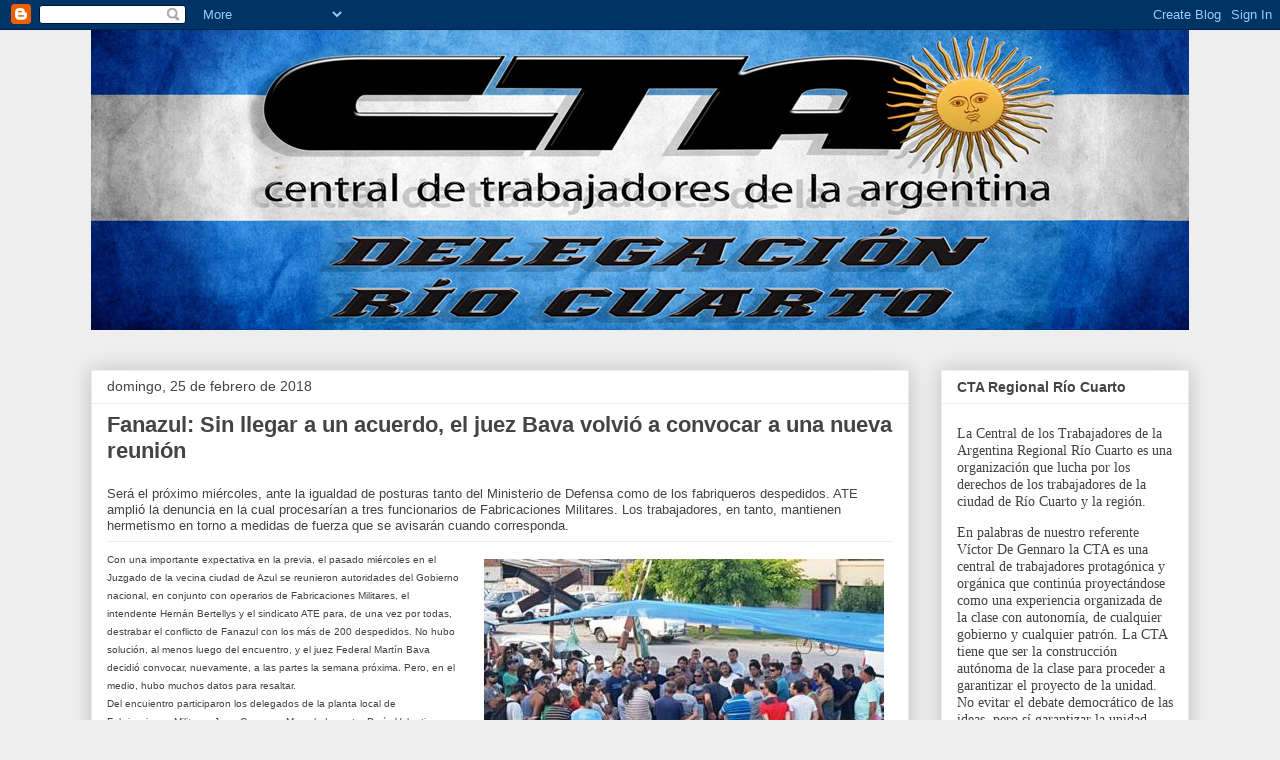

--- FILE ---
content_type: text/html; charset=UTF-8
request_url: https://ctario4.blogspot.com/2018/02/fanazul-sin-llegar-un-acuerdo-el-juez.html
body_size: 17535
content:
<!DOCTYPE html>
<html class='v2' dir='ltr' lang='es'>
<head>
<link href='https://www.blogger.com/static/v1/widgets/335934321-css_bundle_v2.css' rel='stylesheet' type='text/css'/>
<meta content='width=1100' name='viewport'/>
<meta content='text/html; charset=UTF-8' http-equiv='Content-Type'/>
<meta content='blogger' name='generator'/>
<link href='https://ctario4.blogspot.com/favicon.ico' rel='icon' type='image/x-icon'/>
<link href='http://ctario4.blogspot.com/2018/02/fanazul-sin-llegar-un-acuerdo-el-juez.html' rel='canonical'/>
<link rel="alternate" type="application/atom+xml" title="CTA Río Cuarto - Atom" href="https://ctario4.blogspot.com/feeds/posts/default" />
<link rel="alternate" type="application/rss+xml" title="CTA Río Cuarto - RSS" href="https://ctario4.blogspot.com/feeds/posts/default?alt=rss" />
<link rel="service.post" type="application/atom+xml" title="CTA Río Cuarto - Atom" href="https://www.blogger.com/feeds/9168233412014966871/posts/default" />

<link rel="alternate" type="application/atom+xml" title="CTA Río Cuarto - Atom" href="https://ctario4.blogspot.com/feeds/2796891744965397643/comments/default" />
<!--Can't find substitution for tag [blog.ieCssRetrofitLinks]-->
<link href='https://blogger.googleusercontent.com/img/b/R29vZ2xl/AVvXsEg4KjZWmLG8ldYnlJZ8hQxJNDbNTSfYiRLlH8azAo_vJArhcg_V1IdT-DoJZ3M1BBYfdJohj0whphu35oIkgoAPolf4-qebTN9cMR567-b0Akj-nO8ff-ziE8l8H7D86Awrj_isDfZp_Mk/s1600/GEN1701.jpg' rel='image_src'/>
<meta content='http://ctario4.blogspot.com/2018/02/fanazul-sin-llegar-un-acuerdo-el-juez.html' property='og:url'/>
<meta content='Fanazul: Sin llegar a un acuerdo, el juez Bava volvió a convocar a una nueva reunión' property='og:title'/>
<meta content=' Será el próximo miércoles, ante la igualdad de posturas tanto del Ministerio de Defensa como de los fabriqueros despedidos. ATE amplió la d...' property='og:description'/>
<meta content='https://blogger.googleusercontent.com/img/b/R29vZ2xl/AVvXsEg4KjZWmLG8ldYnlJZ8hQxJNDbNTSfYiRLlH8azAo_vJArhcg_V1IdT-DoJZ3M1BBYfdJohj0whphu35oIkgoAPolf4-qebTN9cMR567-b0Akj-nO8ff-ziE8l8H7D86Awrj_isDfZp_Mk/w1200-h630-p-k-no-nu/GEN1701.jpg' property='og:image'/>
<title>CTA Río Cuarto: Fanazul: Sin llegar a un acuerdo, el juez Bava volvió a convocar a una nueva reunión</title>
<style id='page-skin-1' type='text/css'><!--
/*
-----------------------------------------------
Blogger Template Style
Name:     Awesome Inc.
Designer: Tina Chen
URL:      tinachen.org
----------------------------------------------- */
/* Content
----------------------------------------------- */
body {
font: normal normal 13px Arial, Tahoma, Helvetica, FreeSans, sans-serif;
color: #444444;
background: #eeeeee none repeat scroll top left;
}
html body .content-outer {
min-width: 0;
max-width: 100%;
width: 100%;
}
a:link {
text-decoration: none;
color: #3778cd;
}
a:visited {
text-decoration: none;
color: #4d469c;
}
a:hover {
text-decoration: underline;
color: #3778cd;
}
.body-fauxcolumn-outer .cap-top {
position: absolute;
z-index: 1;
height: 276px;
width: 100%;
background: transparent none repeat-x scroll top left;
_background-image: none;
}
/* Columns
----------------------------------------------- */
.content-inner {
padding: 0;
}
.header-inner .section {
margin: 0 16px;
}
.tabs-inner .section {
margin: 0 16px;
}
.main-inner {
padding-top: 30px;
}
.main-inner .column-center-inner,
.main-inner .column-left-inner,
.main-inner .column-right-inner {
padding: 0 5px;
}
*+html body .main-inner .column-center-inner {
margin-top: -30px;
}
#layout .main-inner .column-center-inner {
margin-top: 0;
}
/* Header
----------------------------------------------- */
.header-outer {
margin: 0 0 0 0;
background: transparent none repeat scroll 0 0;
}
.Header h1 {
font: normal bold 40px Arial, Tahoma, Helvetica, FreeSans, sans-serif;
color: #444444;
text-shadow: 0 0 -1px #000000;
}
.Header h1 a {
color: #444444;
}
.Header .description {
font: normal normal 14px Arial, Tahoma, Helvetica, FreeSans, sans-serif;
color: #444444;
}
.header-inner .Header .titlewrapper,
.header-inner .Header .descriptionwrapper {
padding-left: 0;
padding-right: 0;
margin-bottom: 0;
}
.header-inner .Header .titlewrapper {
padding-top: 22px;
}
/* Tabs
----------------------------------------------- */
.tabs-outer {
overflow: hidden;
position: relative;
background: #eeeeee url(//www.blogblog.com/1kt/awesomeinc/tabs_gradient_light.png) repeat scroll 0 0;
}
#layout .tabs-outer {
overflow: visible;
}
.tabs-cap-top, .tabs-cap-bottom {
position: absolute;
width: 100%;
border-top: 1px solid #999999;
}
.tabs-cap-bottom {
bottom: 0;
}
.tabs-inner .widget li a {
display: inline-block;
margin: 0;
padding: .6em 1.5em;
font: normal bold 14px Arial, Tahoma, Helvetica, FreeSans, sans-serif;
color: #444444;
border-top: 1px solid #999999;
border-bottom: 1px solid #999999;
border-left: 1px solid #999999;
height: 16px;
line-height: 16px;
}
.tabs-inner .widget li:last-child a {
border-right: 1px solid #999999;
}
.tabs-inner .widget li.selected a, .tabs-inner .widget li a:hover {
background: #666666 url(//www.blogblog.com/1kt/awesomeinc/tabs_gradient_light.png) repeat-x scroll 0 -100px;
color: #ffffff;
}
/* Headings
----------------------------------------------- */
h2 {
font: normal bold 14px Arial, Tahoma, Helvetica, FreeSans, sans-serif;
color: #444444;
}
/* Widgets
----------------------------------------------- */
.main-inner .section {
margin: 0 27px;
padding: 0;
}
.main-inner .column-left-outer,
.main-inner .column-right-outer {
margin-top: 0;
}
#layout .main-inner .column-left-outer,
#layout .main-inner .column-right-outer {
margin-top: 0;
}
.main-inner .column-left-inner,
.main-inner .column-right-inner {
background: transparent none repeat 0 0;
-moz-box-shadow: 0 0 0 rgba(0, 0, 0, .2);
-webkit-box-shadow: 0 0 0 rgba(0, 0, 0, .2);
-goog-ms-box-shadow: 0 0 0 rgba(0, 0, 0, .2);
box-shadow: 0 0 0 rgba(0, 0, 0, .2);
-moz-border-radius: 0;
-webkit-border-radius: 0;
-goog-ms-border-radius: 0;
border-radius: 0;
}
#layout .main-inner .column-left-inner,
#layout .main-inner .column-right-inner {
margin-top: 0;
}
.sidebar .widget {
font: normal normal 14px Arial, Tahoma, Helvetica, FreeSans, sans-serif;
color: #444444;
}
.sidebar .widget a:link {
color: #3778cd;
}
.sidebar .widget a:visited {
color: #4d469c;
}
.sidebar .widget a:hover {
color: #3778cd;
}
.sidebar .widget h2 {
text-shadow: 0 0 -1px #000000;
}
.main-inner .widget {
background-color: #ffffff;
border: 1px solid #eeeeee;
padding: 0 15px 15px;
margin: 20px -16px;
-moz-box-shadow: 0 0 20px rgba(0, 0, 0, .2);
-webkit-box-shadow: 0 0 20px rgba(0, 0, 0, .2);
-goog-ms-box-shadow: 0 0 20px rgba(0, 0, 0, .2);
box-shadow: 0 0 20px rgba(0, 0, 0, .2);
-moz-border-radius: 0;
-webkit-border-radius: 0;
-goog-ms-border-radius: 0;
border-radius: 0;
}
.main-inner .widget h2 {
margin: 0 -15px;
padding: .6em 15px .5em;
border-bottom: 1px solid transparent;
}
.footer-inner .widget h2 {
padding: 0 0 .4em;
border-bottom: 1px solid transparent;
}
.main-inner .widget h2 + div, .footer-inner .widget h2 + div {
border-top: 1px solid #eeeeee;
padding-top: 8px;
}
.main-inner .widget .widget-content {
margin: 0 -15px;
padding: 7px 15px 0;
}
.main-inner .widget ul, .main-inner .widget #ArchiveList ul.flat {
margin: -8px -15px 0;
padding: 0;
list-style: none;
}
.main-inner .widget #ArchiveList {
margin: -8px 0 0;
}
.main-inner .widget ul li, .main-inner .widget #ArchiveList ul.flat li {
padding: .5em 15px;
text-indent: 0;
color: #666666;
border-top: 1px solid #eeeeee;
border-bottom: 1px solid transparent;
}
.main-inner .widget #ArchiveList ul li {
padding-top: .25em;
padding-bottom: .25em;
}
.main-inner .widget ul li:first-child, .main-inner .widget #ArchiveList ul.flat li:first-child {
border-top: none;
}
.main-inner .widget ul li:last-child, .main-inner .widget #ArchiveList ul.flat li:last-child {
border-bottom: none;
}
.post-body {
position: relative;
}
.main-inner .widget .post-body ul {
padding: 0 2.5em;
margin: .5em 0;
list-style: disc;
}
.main-inner .widget .post-body ul li {
padding: 0.25em 0;
margin-bottom: .25em;
color: #444444;
border: none;
}
.footer-inner .widget ul {
padding: 0;
list-style: none;
}
.widget .zippy {
color: #666666;
}
/* Posts
----------------------------------------------- */
body .main-inner .Blog {
padding: 0;
margin-bottom: 1em;
background-color: transparent;
border: none;
-moz-box-shadow: 0 0 0 rgba(0, 0, 0, 0);
-webkit-box-shadow: 0 0 0 rgba(0, 0, 0, 0);
-goog-ms-box-shadow: 0 0 0 rgba(0, 0, 0, 0);
box-shadow: 0 0 0 rgba(0, 0, 0, 0);
}
.main-inner .section:last-child .Blog:last-child {
padding: 0;
margin-bottom: 1em;
}
.main-inner .widget h2.date-header {
margin: 0 -15px 1px;
padding: 0 0 0 0;
font: normal normal 14px Arial, Tahoma, Helvetica, FreeSans, sans-serif;
color: #444444;
background: transparent none no-repeat scroll top left;
border-top: 0 solid #eeeeee;
border-bottom: 1px solid transparent;
-moz-border-radius-topleft: 0;
-moz-border-radius-topright: 0;
-webkit-border-top-left-radius: 0;
-webkit-border-top-right-radius: 0;
border-top-left-radius: 0;
border-top-right-radius: 0;
position: static;
bottom: 100%;
right: 15px;
text-shadow: 0 0 -1px #000000;
}
.main-inner .widget h2.date-header span {
font: normal normal 14px Arial, Tahoma, Helvetica, FreeSans, sans-serif;
display: block;
padding: .5em 15px;
border-left: 0 solid #eeeeee;
border-right: 0 solid #eeeeee;
}
.date-outer {
position: relative;
margin: 30px 0 20px;
padding: 0 15px;
background-color: #ffffff;
border: 1px solid #eeeeee;
-moz-box-shadow: 0 0 20px rgba(0, 0, 0, .2);
-webkit-box-shadow: 0 0 20px rgba(0, 0, 0, .2);
-goog-ms-box-shadow: 0 0 20px rgba(0, 0, 0, .2);
box-shadow: 0 0 20px rgba(0, 0, 0, .2);
-moz-border-radius: 0;
-webkit-border-radius: 0;
-goog-ms-border-radius: 0;
border-radius: 0;
}
.date-outer:first-child {
margin-top: 0;
}
.date-outer:last-child {
margin-bottom: 20px;
-moz-border-radius-bottomleft: 0;
-moz-border-radius-bottomright: 0;
-webkit-border-bottom-left-radius: 0;
-webkit-border-bottom-right-radius: 0;
-goog-ms-border-bottom-left-radius: 0;
-goog-ms-border-bottom-right-radius: 0;
border-bottom-left-radius: 0;
border-bottom-right-radius: 0;
}
.date-posts {
margin: 0 -15px;
padding: 0 15px;
clear: both;
}
.post-outer, .inline-ad {
border-top: 1px solid #eeeeee;
margin: 0 -15px;
padding: 15px 15px;
}
.post-outer {
padding-bottom: 10px;
}
.post-outer:first-child {
padding-top: 0;
border-top: none;
}
.post-outer:last-child, .inline-ad:last-child {
border-bottom: none;
}
.post-body {
position: relative;
}
.post-body img {
padding: 8px;
background: transparent;
border: 1px solid transparent;
-moz-box-shadow: 0 0 0 rgba(0, 0, 0, .2);
-webkit-box-shadow: 0 0 0 rgba(0, 0, 0, .2);
box-shadow: 0 0 0 rgba(0, 0, 0, .2);
-moz-border-radius: 0;
-webkit-border-radius: 0;
border-radius: 0;
}
h3.post-title, h4 {
font: normal bold 22px Arial, Tahoma, Helvetica, FreeSans, sans-serif;
color: #444444;
}
h3.post-title a {
font: normal bold 22px Arial, Tahoma, Helvetica, FreeSans, sans-serif;
color: #444444;
}
h3.post-title a:hover {
color: #3778cd;
text-decoration: underline;
}
.post-header {
margin: 0 0 1em;
}
.post-body {
line-height: 1.4;
}
.post-outer h2 {
color: #444444;
}
.post-footer {
margin: 1.5em 0 0;
}
#blog-pager {
padding: 15px;
font-size: 120%;
background-color: #ffffff;
border: 1px solid #eeeeee;
-moz-box-shadow: 0 0 20px rgba(0, 0, 0, .2);
-webkit-box-shadow: 0 0 20px rgba(0, 0, 0, .2);
-goog-ms-box-shadow: 0 0 20px rgba(0, 0, 0, .2);
box-shadow: 0 0 20px rgba(0, 0, 0, .2);
-moz-border-radius: 0;
-webkit-border-radius: 0;
-goog-ms-border-radius: 0;
border-radius: 0;
-moz-border-radius-topleft: 0;
-moz-border-radius-topright: 0;
-webkit-border-top-left-radius: 0;
-webkit-border-top-right-radius: 0;
-goog-ms-border-top-left-radius: 0;
-goog-ms-border-top-right-radius: 0;
border-top-left-radius: 0;
border-top-right-radius-topright: 0;
margin-top: 1em;
}
.blog-feeds, .post-feeds {
margin: 1em 0;
text-align: center;
color: #444444;
}
.blog-feeds a, .post-feeds a {
color: #3778cd;
}
.blog-feeds a:visited, .post-feeds a:visited {
color: #4d469c;
}
.blog-feeds a:hover, .post-feeds a:hover {
color: #3778cd;
}
.post-outer .comments {
margin-top: 2em;
}
/* Comments
----------------------------------------------- */
.comments .comments-content .icon.blog-author {
background-repeat: no-repeat;
background-image: url([data-uri]);
}
.comments .comments-content .loadmore a {
border-top: 1px solid #999999;
border-bottom: 1px solid #999999;
}
.comments .continue {
border-top: 2px solid #999999;
}
/* Footer
----------------------------------------------- */
.footer-outer {
margin: -20px 0 -1px;
padding: 20px 0 0;
color: #444444;
overflow: hidden;
}
.footer-fauxborder-left {
border-top: 1px solid #eeeeee;
background: #ffffff none repeat scroll 0 0;
-moz-box-shadow: 0 0 20px rgba(0, 0, 0, .2);
-webkit-box-shadow: 0 0 20px rgba(0, 0, 0, .2);
-goog-ms-box-shadow: 0 0 20px rgba(0, 0, 0, .2);
box-shadow: 0 0 20px rgba(0, 0, 0, .2);
margin: 0 -20px;
}
/* Mobile
----------------------------------------------- */
body.mobile {
background-size: auto;
}
.mobile .body-fauxcolumn-outer {
background: transparent none repeat scroll top left;
}
*+html body.mobile .main-inner .column-center-inner {
margin-top: 0;
}
.mobile .main-inner .widget {
padding: 0 0 15px;
}
.mobile .main-inner .widget h2 + div,
.mobile .footer-inner .widget h2 + div {
border-top: none;
padding-top: 0;
}
.mobile .footer-inner .widget h2 {
padding: 0.5em 0;
border-bottom: none;
}
.mobile .main-inner .widget .widget-content {
margin: 0;
padding: 7px 0 0;
}
.mobile .main-inner .widget ul,
.mobile .main-inner .widget #ArchiveList ul.flat {
margin: 0 -15px 0;
}
.mobile .main-inner .widget h2.date-header {
right: 0;
}
.mobile .date-header span {
padding: 0.4em 0;
}
.mobile .date-outer:first-child {
margin-bottom: 0;
border: 1px solid #eeeeee;
-moz-border-radius-topleft: 0;
-moz-border-radius-topright: 0;
-webkit-border-top-left-radius: 0;
-webkit-border-top-right-radius: 0;
-goog-ms-border-top-left-radius: 0;
-goog-ms-border-top-right-radius: 0;
border-top-left-radius: 0;
border-top-right-radius: 0;
}
.mobile .date-outer {
border-color: #eeeeee;
border-width: 0 1px 1px;
}
.mobile .date-outer:last-child {
margin-bottom: 0;
}
.mobile .main-inner {
padding: 0;
}
.mobile .header-inner .section {
margin: 0;
}
.mobile .post-outer, .mobile .inline-ad {
padding: 5px 0;
}
.mobile .tabs-inner .section {
margin: 0 10px;
}
.mobile .main-inner .widget h2 {
margin: 0;
padding: 0;
}
.mobile .main-inner .widget h2.date-header span {
padding: 0;
}
.mobile .main-inner .widget .widget-content {
margin: 0;
padding: 7px 0 0;
}
.mobile #blog-pager {
border: 1px solid transparent;
background: #ffffff none repeat scroll 0 0;
}
.mobile .main-inner .column-left-inner,
.mobile .main-inner .column-right-inner {
background: transparent none repeat 0 0;
-moz-box-shadow: none;
-webkit-box-shadow: none;
-goog-ms-box-shadow: none;
box-shadow: none;
}
.mobile .date-posts {
margin: 0;
padding: 0;
}
.mobile .footer-fauxborder-left {
margin: 0;
border-top: inherit;
}
.mobile .main-inner .section:last-child .Blog:last-child {
margin-bottom: 0;
}
.mobile-index-contents {
color: #444444;
}
.mobile .mobile-link-button {
background: #3778cd url(//www.blogblog.com/1kt/awesomeinc/tabs_gradient_light.png) repeat scroll 0 0;
}
.mobile-link-button a:link, .mobile-link-button a:visited {
color: #ffffff;
}
.mobile .tabs-inner .PageList .widget-content {
background: transparent;
border-top: 1px solid;
border-color: #999999;
color: #444444;
}
.mobile .tabs-inner .PageList .widget-content .pagelist-arrow {
border-left: 1px solid #999999;
}

--></style>
<style id='template-skin-1' type='text/css'><!--
body {
min-width: 1130px;
}
.content-outer, .content-fauxcolumn-outer, .region-inner {
min-width: 1130px;
max-width: 1130px;
_width: 1130px;
}
.main-inner .columns {
padding-left: 0px;
padding-right: 280px;
}
.main-inner .fauxcolumn-center-outer {
left: 0px;
right: 280px;
/* IE6 does not respect left and right together */
_width: expression(this.parentNode.offsetWidth -
parseInt("0px") -
parseInt("280px") + 'px');
}
.main-inner .fauxcolumn-left-outer {
width: 0px;
}
.main-inner .fauxcolumn-right-outer {
width: 280px;
}
.main-inner .column-left-outer {
width: 0px;
right: 100%;
margin-left: -0px;
}
.main-inner .column-right-outer {
width: 280px;
margin-right: -280px;
}
#layout {
min-width: 0;
}
#layout .content-outer {
min-width: 0;
width: 800px;
}
#layout .region-inner {
min-width: 0;
width: auto;
}
body#layout div.add_widget {
padding: 8px;
}
body#layout div.add_widget a {
margin-left: 32px;
}
--></style>
<link href='https://www.blogger.com/dyn-css/authorization.css?targetBlogID=9168233412014966871&amp;zx=5a09dae4-034b-49bb-bad3-1cb20b6f60ea' media='none' onload='if(media!=&#39;all&#39;)media=&#39;all&#39;' rel='stylesheet'/><noscript><link href='https://www.blogger.com/dyn-css/authorization.css?targetBlogID=9168233412014966871&amp;zx=5a09dae4-034b-49bb-bad3-1cb20b6f60ea' rel='stylesheet'/></noscript>
<meta name='google-adsense-platform-account' content='ca-host-pub-1556223355139109'/>
<meta name='google-adsense-platform-domain' content='blogspot.com'/>

</head>
<body class='loading variant-light'>
<div class='navbar section' id='navbar' name='Barra de navegación'><div class='widget Navbar' data-version='1' id='Navbar1'><script type="text/javascript">
    function setAttributeOnload(object, attribute, val) {
      if(window.addEventListener) {
        window.addEventListener('load',
          function(){ object[attribute] = val; }, false);
      } else {
        window.attachEvent('onload', function(){ object[attribute] = val; });
      }
    }
  </script>
<div id="navbar-iframe-container"></div>
<script type="text/javascript" src="https://apis.google.com/js/platform.js"></script>
<script type="text/javascript">
      gapi.load("gapi.iframes:gapi.iframes.style.bubble", function() {
        if (gapi.iframes && gapi.iframes.getContext) {
          gapi.iframes.getContext().openChild({
              url: 'https://www.blogger.com/navbar/9168233412014966871?po\x3d2796891744965397643\x26origin\x3dhttps://ctario4.blogspot.com',
              where: document.getElementById("navbar-iframe-container"),
              id: "navbar-iframe"
          });
        }
      });
    </script><script type="text/javascript">
(function() {
var script = document.createElement('script');
script.type = 'text/javascript';
script.src = '//pagead2.googlesyndication.com/pagead/js/google_top_exp.js';
var head = document.getElementsByTagName('head')[0];
if (head) {
head.appendChild(script);
}})();
</script>
</div></div>
<div class='body-fauxcolumns'>
<div class='fauxcolumn-outer body-fauxcolumn-outer'>
<div class='cap-top'>
<div class='cap-left'></div>
<div class='cap-right'></div>
</div>
<div class='fauxborder-left'>
<div class='fauxborder-right'></div>
<div class='fauxcolumn-inner'>
</div>
</div>
<div class='cap-bottom'>
<div class='cap-left'></div>
<div class='cap-right'></div>
</div>
</div>
</div>
<div class='content'>
<div class='content-fauxcolumns'>
<div class='fauxcolumn-outer content-fauxcolumn-outer'>
<div class='cap-top'>
<div class='cap-left'></div>
<div class='cap-right'></div>
</div>
<div class='fauxborder-left'>
<div class='fauxborder-right'></div>
<div class='fauxcolumn-inner'>
</div>
</div>
<div class='cap-bottom'>
<div class='cap-left'></div>
<div class='cap-right'></div>
</div>
</div>
</div>
<div class='content-outer'>
<div class='content-cap-top cap-top'>
<div class='cap-left'></div>
<div class='cap-right'></div>
</div>
<div class='fauxborder-left content-fauxborder-left'>
<div class='fauxborder-right content-fauxborder-right'></div>
<div class='content-inner'>
<header>
<div class='header-outer'>
<div class='header-cap-top cap-top'>
<div class='cap-left'></div>
<div class='cap-right'></div>
</div>
<div class='fauxborder-left header-fauxborder-left'>
<div class='fauxborder-right header-fauxborder-right'></div>
<div class='region-inner header-inner'>
<div class='header section' id='header' name='Cabecera'><div class='widget Header' data-version='1' id='Header1'>
<div id='header-inner'>
<a href='https://ctario4.blogspot.com/' style='display: block'>
<img alt='CTA Río Cuarto' height='300px; ' id='Header1_headerimg' src='https://blogger.googleusercontent.com/img/b/R29vZ2xl/AVvXsEihJ4wQjmZ5xwQW09b6LM964xQki4M-oyQMzzikWRbuSEOGzVL8kGI2rW4VuOx-I8pfG9lXAzafw_uygJh9pXGi543qR1ShiOdOd98oBeKCXklNDvefp-esvJBd8cegWvipHIgHI1TDywo/s1600/cabecera+cta.jpg' style='display: block' width='1133px; '/>
</a>
<div class='descriptionwrapper'>
<p class='description'><span>
</span></p>
</div>
</div>
</div></div>
</div>
</div>
<div class='header-cap-bottom cap-bottom'>
<div class='cap-left'></div>
<div class='cap-right'></div>
</div>
</div>
</header>
<div class='tabs-outer'>
<div class='tabs-cap-top cap-top'>
<div class='cap-left'></div>
<div class='cap-right'></div>
</div>
<div class='fauxborder-left tabs-fauxborder-left'>
<div class='fauxborder-right tabs-fauxborder-right'></div>
<div class='region-inner tabs-inner'>
<div class='tabs no-items section' id='crosscol' name='Multicolumnas'></div>
<div class='tabs no-items section' id='crosscol-overflow' name='Cross-Column 2'></div>
</div>
</div>
<div class='tabs-cap-bottom cap-bottom'>
<div class='cap-left'></div>
<div class='cap-right'></div>
</div>
</div>
<div class='main-outer'>
<div class='main-cap-top cap-top'>
<div class='cap-left'></div>
<div class='cap-right'></div>
</div>
<div class='fauxborder-left main-fauxborder-left'>
<div class='fauxborder-right main-fauxborder-right'></div>
<div class='region-inner main-inner'>
<div class='columns fauxcolumns'>
<div class='fauxcolumn-outer fauxcolumn-center-outer'>
<div class='cap-top'>
<div class='cap-left'></div>
<div class='cap-right'></div>
</div>
<div class='fauxborder-left'>
<div class='fauxborder-right'></div>
<div class='fauxcolumn-inner'>
</div>
</div>
<div class='cap-bottom'>
<div class='cap-left'></div>
<div class='cap-right'></div>
</div>
</div>
<div class='fauxcolumn-outer fauxcolumn-left-outer'>
<div class='cap-top'>
<div class='cap-left'></div>
<div class='cap-right'></div>
</div>
<div class='fauxborder-left'>
<div class='fauxborder-right'></div>
<div class='fauxcolumn-inner'>
</div>
</div>
<div class='cap-bottom'>
<div class='cap-left'></div>
<div class='cap-right'></div>
</div>
</div>
<div class='fauxcolumn-outer fauxcolumn-right-outer'>
<div class='cap-top'>
<div class='cap-left'></div>
<div class='cap-right'></div>
</div>
<div class='fauxborder-left'>
<div class='fauxborder-right'></div>
<div class='fauxcolumn-inner'>
</div>
</div>
<div class='cap-bottom'>
<div class='cap-left'></div>
<div class='cap-right'></div>
</div>
</div>
<!-- corrects IE6 width calculation -->
<div class='columns-inner'>
<div class='column-center-outer'>
<div class='column-center-inner'>
<div class='main section' id='main' name='Principal'><div class='widget Blog' data-version='1' id='Blog1'>
<div class='blog-posts hfeed'>

          <div class="date-outer">
        
<h2 class='date-header'><span>domingo, 25 de febrero de 2018</span></h2>

          <div class="date-posts">
        
<div class='post-outer'>
<div class='post hentry uncustomized-post-template' itemprop='blogPost' itemscope='itemscope' itemtype='http://schema.org/BlogPosting'>
<meta content='https://blogger.googleusercontent.com/img/b/R29vZ2xl/AVvXsEg4KjZWmLG8ldYnlJZ8hQxJNDbNTSfYiRLlH8azAo_vJArhcg_V1IdT-DoJZ3M1BBYfdJohj0whphu35oIkgoAPolf4-qebTN9cMR567-b0Akj-nO8ff-ziE8l8H7D86Awrj_isDfZp_Mk/s1600/GEN1701.jpg' itemprop='image_url'/>
<meta content='9168233412014966871' itemprop='blogId'/>
<meta content='2796891744965397643' itemprop='postId'/>
<a name='2796891744965397643'></a>
<h3 class='post-title entry-title' itemprop='name'>
Fanazul: Sin llegar a un acuerdo, el juez Bava volvió a convocar a una nueva reunión
</h3>
<div class='post-header'>
<div class='post-header-line-1'></div>
</div>
<div class='post-body entry-content' id='post-body-2796891744965397643' itemprop='description articleBody'>
<h2>
<span style="font-weight: normal;"><span style="font-family: Verdana, sans-serif; font-size: small;">Será el próximo miércoles, ante la igualdad de posturas tanto del Ministerio de Defensa como de los fabriqueros despedidos. ATE amplió la denuncia en la cual procesarían a tres funcionarios de Fabricaciones Militares. Los trabajadores, en tanto, mantienen hermetismo en torno a medidas de fuerza que se avisarán cuando corresponda.</span></span></h2>
<div>
<div style="background-color: white; font-family: Verdana, &quot;Bitstream Vera Sans&quot;, Tahoma, Arial, sans-serif;">
<a href="https://blogger.googleusercontent.com/img/b/R29vZ2xl/AVvXsEg4KjZWmLG8ldYnlJZ8hQxJNDbNTSfYiRLlH8azAo_vJArhcg_V1IdT-DoJZ3M1BBYfdJohj0whphu35oIkgoAPolf4-qebTN9cMR567-b0Akj-nO8ff-ziE8l8H7D86Awrj_isDfZp_Mk/s1600/GEN1701.jpg" imageanchor="1" style="clear: right; float: right; font-size: 13.6px; margin-bottom: 1em; margin-left: 1em;"><img border="0" data-original-height="267" data-original-width="400" src="https://blogger.googleusercontent.com/img/b/R29vZ2xl/AVvXsEg4KjZWmLG8ldYnlJZ8hQxJNDbNTSfYiRLlH8azAo_vJArhcg_V1IdT-DoJZ3M1BBYfdJohj0whphu35oIkgoAPolf4-qebTN9cMR567-b0Akj-nO8ff-ziE8l8H7D86Awrj_isDfZp_Mk/s1600/GEN1701.jpg" /></a><span style="font-size: x-small;">Con una importante expectativa en la previa, el pasado miércoles en el Juzgado de la vecina ciudad de Azul se reunieron autoridades del Gobierno nacional, en conjunto con operarios de Fabricaciones Militares, el intendente Hernán Bertellys y el sindicato ATE para, de una vez por todas, destrabar el conflicto de Fanazul con los más de 200 despedidos. No hubo solución, al menos luego del encuentro, y el juez Federal Martín Bava decidió convocar, nuevamente, a las partes la semana próxima. Pero, en el medio, hubo muchos datos para resaltar.</span></div>
<div style="background-color: white; font-family: Verdana, &quot;Bitstream Vera Sans&quot;, Tahoma, Arial, sans-serif;">
<span style="font-size: x-small;">Del encuientro participaron los delegados de la planta local de Fabricaciones Militares Juan Cacace y Marcelo Laporte; Darío Valentino, técnico de esa fábrica; Vanina Zurita y Eduardo Bercovich, dirigentes de ATE Azul; Oscar de Isasi y Orestes Galeano, de ATE Provincia y Nación respectivamente; el intendente Hernán Bertellys; el subsecretario de Legal y Técnica de la Comuna Roberto Dávila; José Daniel Rico y Pablo Nicolás Sáez del Ministerio de Defensa de la Nación; el Dr. Luis Armando Miralles por el gobierno de la provincia de Buenos Aires; Pedro Frankenthal y Mercedes Gadea por el Ministerio de Trabajo de Nación; José María Milberg del Ministerio de Transporte; y Maximiliano Aramburu, delegado local de la cartera laboral bonaerense.</span></div>
<div style="background-color: white; font-family: Verdana, &quot;Bitstream Vera Sans&quot;, Tahoma, Arial, sans-serif;">
<span style="font-size: x-small;">En este sentido, las negociaciones, charlas e intentos de negociar fueron en vano: todos los caminos conducían a una explicación del porqué del cierre de la planta, enfatizado en lo costoso de la manutención y la relación en torno a la producción que la planta azuleña realizaba.</span></div>
<div style="background-color: white; font-family: Verdana, &quot;Bitstream Vera Sans&quot;, Tahoma, Arial, sans-serif;">
<span style="font-size: x-small;">En otras palabras, Fanazul "era deficitaria" y como esta producción "podía ser absorbida por las otras tres plantas que Fabricaciones Militares tiene en el país" la decisión simplemente pasó por cerrar la planta y no renovarle los contratos a las más de 230 personas que trabajaban allí. De hecho, se habla de que en el corto plazo comenzarán a desmantelar la planta y será el final, definitivo, de Fanazul.</span></div>
<div style="background-color: white; font-family: Verdana, &quot;Bitstream Vera Sans&quot;, Tahoma, Arial, sans-serif;">
<span style="font-size: x-small;">Incluso, pidieron una mayor intervención del gobierno provincial, que debería actuar como actor "independiente" de este caso y no como la representación de una misma fuerza política en el Estado, en este caso, a cargo de Cambiemos. La intervención, en tanto, fue solicitada a la mismísima gobernadora Vidal.</span></div>
<div style="background-color: white; font-family: Verdana, &quot;Bitstream Vera Sans&quot;, Tahoma, Arial, sans-serif;">
<span style="font-size: x-small;">Según algunas fuentes presentes en el encuentro, el nuevo fracaso en las negociaciones representó un durísimo golpe para los ex empleados, dado que se habían puesto fuertes expectativas en torno a posibles ofertas de reconvertir o reabrir la empresa, y esto no sucedió. De hecho, este punto ni siquiera está en discusión: para el Ministerio de Defensa es tema cerrado.</span></div>
<div style="background-color: white; font-family: Verdana, &quot;Bitstream Vera Sans&quot;, Tahoma, Arial, sans-serif;">
<span style="font-size: x-small;">Tras el encuentro, los trabajadores decidieron realizar una nueva asamblea pero la cuestión distintiva, en esta ocasión, es que se manejarán de aquí en más bajo el hermetismo en torno a próximas medidas de fuerza. La idea, según se explicó en su momento, es que tras el intento de generar el cese de actividades de trenes de pasajeros con un corte de vías (sobre las vías), Trenes Argentinos decidió, directamente, cortar el servicio y, de esta forma, no hubo transporte. No era el objetivo de la previa y, de esta manera, se decidió al menos esperar a dar a conocer las decisiones. Se prevén novedades en las próximas horas.</span></div>
<div style="background-color: white; font-family: Verdana, &quot;Bitstream Vera Sans&quot;, Tahoma, Arial, sans-serif;">
<span style="font-size: x-small;">Y como principal noticia, Bava decidió convocar nuevamente a las partes con un agregado: también estará citado el ministro de Gobierno de la Provincia de Buenos Aires, Federico Salvai, hombre importante del gabinete de Vidal. Restará saber, de igual modo, si responderá a la citación o enviará a algún funcionario de menor rango.</span></div>
<div style="background-color: white; font-family: Verdana, &quot;Bitstream Vera Sans&quot;, Tahoma, Arial, sans-serif;">
<span style="font-size: x-small;"><br /></span></div>
<h3 class="spip" style="background-color: white; font-family: Helvetica, Geneva, Arial, SunSans-Regular, sans-serif; margin: 0px; padding: 0px;">
<span style="font-size: x-small;">Ampliación de denuncia</span></h3>
<div style="background-color: white; font-family: Verdana, &quot;Bitstream Vera Sans&quot;, Tahoma, Arial, sans-serif;">
<span style="font-size: x-small;">En paralelo, la secretaria General de ATE Azul, Vanina Zurita, junto a dos trabajadores de Fabricaciones Militares, realizaron una ampliación de la denuncia que efectuaran en el Juzgado Federal de Azul en diciembre pasado. El contenido era acerca de las no garantías de seguridad en la planta, ante la desafectación de personal que llevaba adelante dichas tareas.</span></div>
<div style="background-color: white; font-family: Verdana, &quot;Bitstream Vera Sans&quot;, Tahoma, Arial, sans-serif;">
<span style="font-size: x-small;">"Hemos expuesto esta situación por la falta de seguridad que venimos denunciando desde un principio", expresó Zurita. "Los responsables de esta situación, con total descaro, señalan que no concuerdan con lo que nosotros denunciamos respecto de este tema y la situación dentro de la fábrica". Detalló en este sentido que "se hizo una ampliación de la denuncia pormenorizada para que se entienda que no solo los responsables de esta situación sienten el despreció por los trabajares que dejaron en la calle, sino también el desprecio por la vida del personal que hoy está dentro de la planta cumpliendo funciones. Además de los agentes policiales que realizan la vigilancia, la gente que vive en el barrio de la fábrica y en zonas aledañas y tampoco hay que dejar de</span></div>
<span style="font-size: x-small;"> mencionar, que en pocos días, comienzan las clases y que dentro del predio, a unos seiscientos metros, funciona una escuela en sus tres niveles".</span><br />
<div style="background-color: white; font-family: Verdana, &quot;Bitstream Vera Sans&quot;, Tahoma, Arial, sans-serif;">
<span style="font-size: x-small;">De hecho, para llevarlo a la actualidad, la dirigente expresó que "las condiciones de seguridad no están dadas. No existe el personal de sanidad correspondiente, hay 35 trabajadores en este momento que no cuentan con enfermera ni doctor y tampoco hay gente en todos los turnos que esté habilitada para manejar la ambulancia o la autobomba si se produce un siniestro".</span></div>
<div style="background-color: white; font-family: Verdana, &quot;Bitstream Vera Sans&quot;, Tahoma, Arial, sans-serif;">
<span style="font-size: x-small;"><br /></span></div>
<h3 class="spip" style="background-color: white; font-family: Helvetica, Geneva, Arial, SunSans-Regular, sans-serif; margin: 0px; padding: 0px;">
<span style="font-size: x-small;">Merma</span></h3>
<div style="background-color: white; font-family: Verdana, &quot;Bitstream Vera Sans&quot;, Tahoma, Arial, sans-serif;">
<span style="font-size: x-small;">Mientras tanto, la situación de los trabajadores se complejiza. El dinero escasea cada vez más, muchos salen a buscar trabajo y hay una importante merma en el apoyo a su reclamo. "Hay desgaste, hacen lo que pueden pero la gente tiene que comer". Como ejemplo, se puso justamente el corte de vías: "hubo menos gente, los turnos empezaron a flaquear...eso se siente". Entre otros datos a tener en cuenta, algunos se resignaron a la posición del Ministerio de Defensa, otros consiguieron trabajo, y obviamente posturas internas entre trabajadores complejizaron una situación que de por sí es complicada.</span></div>
<div style="background-color: white; font-family: Verdana, &quot;Bitstream Vera Sans&quot;, Tahoma, Arial, sans-serif;">
<span style="font-size: x-small;">Otro ejemplo que se relató fue lo que sucedió con los trabajadores olavarrienses. Si bien en un principio viajaban a acompañar y reclamar por la reincorporación, esta situación se fue "apagando". Según detallaron las mismas fuentes consultadas desde EL POPULAR, los azuleños se enojaron por esta actitud aunque nunca más hubo comunicaciones e invitaciones. Se vienen días complejos en torno a la lucha -justa, muy justa- de los trabajadores de Fanazul. Y el gobierno, en este contexto, parece salirse con la suya.</span></div>
</div>
<div style='clear: both;'></div>
</div>
<div class='post-footer'>
<div class='post-footer-line post-footer-line-1'>
<span class='post-author vcard'>
Publicado por
<span class='fn' itemprop='author' itemscope='itemscope' itemtype='http://schema.org/Person'>
<meta content='https://www.blogger.com/profile/16187078073802440700' itemprop='url'/>
<a class='g-profile' href='https://www.blogger.com/profile/16187078073802440700' rel='author' title='author profile'>
<span itemprop='name'>ctariocuarto</span>
</a>
</span>
</span>
<span class='post-timestamp'>
en
<meta content='http://ctario4.blogspot.com/2018/02/fanazul-sin-llegar-un-acuerdo-el-juez.html' itemprop='url'/>
<a class='timestamp-link' href='https://ctario4.blogspot.com/2018/02/fanazul-sin-llegar-un-acuerdo-el-juez.html' rel='bookmark' title='permanent link'><abbr class='published' itemprop='datePublished' title='2018-02-25T16:59:00-08:00'>16:59</abbr></a>
</span>
<span class='post-comment-link'>
</span>
<span class='post-icons'>
<span class='item-control blog-admin pid-1401456730'>
<a href='https://www.blogger.com/post-edit.g?blogID=9168233412014966871&postID=2796891744965397643&from=pencil' title='Editar entrada'>
<img alt='' class='icon-action' height='18' src='https://resources.blogblog.com/img/icon18_edit_allbkg.gif' width='18'/>
</a>
</span>
</span>
<div class='post-share-buttons goog-inline-block'>
<a class='goog-inline-block share-button sb-email' href='https://www.blogger.com/share-post.g?blogID=9168233412014966871&postID=2796891744965397643&target=email' target='_blank' title='Enviar por correo electrónico'><span class='share-button-link-text'>Enviar por correo electrónico</span></a><a class='goog-inline-block share-button sb-blog' href='https://www.blogger.com/share-post.g?blogID=9168233412014966871&postID=2796891744965397643&target=blog' onclick='window.open(this.href, "_blank", "height=270,width=475"); return false;' target='_blank' title='Escribe un blog'><span class='share-button-link-text'>Escribe un blog</span></a><a class='goog-inline-block share-button sb-twitter' href='https://www.blogger.com/share-post.g?blogID=9168233412014966871&postID=2796891744965397643&target=twitter' target='_blank' title='Compartir en X'><span class='share-button-link-text'>Compartir en X</span></a><a class='goog-inline-block share-button sb-facebook' href='https://www.blogger.com/share-post.g?blogID=9168233412014966871&postID=2796891744965397643&target=facebook' onclick='window.open(this.href, "_blank", "height=430,width=640"); return false;' target='_blank' title='Compartir con Facebook'><span class='share-button-link-text'>Compartir con Facebook</span></a><a class='goog-inline-block share-button sb-pinterest' href='https://www.blogger.com/share-post.g?blogID=9168233412014966871&postID=2796891744965397643&target=pinterest' target='_blank' title='Compartir en Pinterest'><span class='share-button-link-text'>Compartir en Pinterest</span></a>
</div>
</div>
<div class='post-footer-line post-footer-line-2'>
<span class='post-labels'>
</span>
</div>
<div class='post-footer-line post-footer-line-3'>
<span class='post-location'>
</span>
</div>
</div>
</div>
<div class='comments' id='comments'>
<a name='comments'></a>
<h4>No hay comentarios:</h4>
<div id='Blog1_comments-block-wrapper'>
<dl class='avatar-comment-indent' id='comments-block'>
</dl>
</div>
<p class='comment-footer'>
<div class='comment-form'>
<a name='comment-form'></a>
<h4 id='comment-post-message'>Publicar un comentario</h4>
<p>
</p>
<a href='https://www.blogger.com/comment/frame/9168233412014966871?po=2796891744965397643&hl=es&saa=85391&origin=https://ctario4.blogspot.com' id='comment-editor-src'></a>
<iframe allowtransparency='true' class='blogger-iframe-colorize blogger-comment-from-post' frameborder='0' height='410px' id='comment-editor' name='comment-editor' src='' width='100%'></iframe>
<script src='https://www.blogger.com/static/v1/jsbin/2830521187-comment_from_post_iframe.js' type='text/javascript'></script>
<script type='text/javascript'>
      BLOG_CMT_createIframe('https://www.blogger.com/rpc_relay.html');
    </script>
</div>
</p>
</div>
</div>

        </div></div>
      
</div>
<div class='blog-pager' id='blog-pager'>
<span id='blog-pager-newer-link'>
<a class='blog-pager-newer-link' href='https://ctario4.blogspot.com/2018/02/tras-un-saqueo-retoman-un-proyecto.html' id='Blog1_blog-pager-newer-link' title='Entrada más reciente'>Entrada más reciente</a>
</span>
<span id='blog-pager-older-link'>
<a class='blog-pager-older-link' href='https://ctario4.blogspot.com/2018/02/conadu-historica-movilizo-en-todo-el.html' id='Blog1_blog-pager-older-link' title='Entrada antigua'>Entrada antigua</a>
</span>
<a class='home-link' href='https://ctario4.blogspot.com/'>Inicio</a>
</div>
<div class='clear'></div>
<div class='post-feeds'>
<div class='feed-links'>
Suscribirse a:
<a class='feed-link' href='https://ctario4.blogspot.com/feeds/2796891744965397643/comments/default' target='_blank' type='application/atom+xml'>Enviar comentarios (Atom)</a>
</div>
</div>
</div></div>
</div>
</div>
<div class='column-left-outer'>
<div class='column-left-inner'>
<aside>
</aside>
</div>
</div>
<div class='column-right-outer'>
<div class='column-right-inner'>
<aside>
<div class='sidebar section' id='sidebar-right-1'><div class='widget Text' data-version='1' id='Text1'>
<h2 class='title'>CTA Regional Río Cuarto</h2>
<div class='widget-content'>
<p class="MsoNormal" style="font-family: Georgia, serif; text-align: justify; "></p><p class="MsoNormal" style="font-family: Georgia, serif; "></p><p class="MsoNormal" style="text-align: justify; "></p><p class="MsoNormal"><span lang="ES-TRAD" style="font-family:&quot;Times New Roman&quot;,&quot;serif&quot;"></span></p><p class="MsoNormal"><span lang="ES-TRAD" style="font-family:&quot;Times New Roman&quot;,&quot;serif&quot;">La Central de los Trabajadores de la Argentina Regional Río Cuarto es una organización que lucha por los derechos de los trabajadores de la ciudad de Río Cuarto y la región.<o:p></o:p></span></p>  <p class="MsoNormal"><span lang="ES-TRAD" style="font-family:&quot;Times New Roman&quot;,&quot;serif&quot;">En palabras de nuestro referente Víctor De Gennaro la CTA es una c<span style="background:white">entral de trabajadores protagónica y orgánica que continúa proyectándose como una experiencia organizada de la clase con autonomía, de cualquier gobierno y cualquier patrón. La CTA tiene que ser la construcción autónoma de la clase para proceder a garantizar el proyecto de la unidad. No evitar el debate democrático de las ideas, pero sí garantizar la unidad colectiva.</span></span></p><p class="MsoNormal"><br/></p><p class="MsoNormal"><span style="background:white"></span><span class="apple-converted-space"><span lang="ES-TRAD" style="font-size:10.0pt; font-family:&quot;Times New Roman&quot;,&quot;serif&quot;;background:white"><o:p></o:p></span></span></p><p></p><p style="font-family: Georgia, serif; "></p><p style="font-family: Georgia, serif; "></p>
</div>
<div class='clear'></div>
</div><div class='widget Image' data-version='1' id='Image2'>
<h2>Sede social</h2>
<div class='widget-content'>
<img alt='Sede social' height='122' id='Image2_img' src='https://blogger.googleusercontent.com/img/b/R29vZ2xl/AVvXsEjiiF6ocjpFirfhlsYmidG_f7toPMfzC68JG0F6375hoH3VJeTD8YLcIH6oyjuGogra_aUrxfDa5lt0vhdMUnFEQ7iru2gZ9y5ZMZ3DO_6rIv6I2Yk0gEVcMPhdvVm0vKd2prmoqQMWNwE/s1600/WhatsApp+Image+2017-04-03+at+11.14.18+%25281%2529.jpeg' width='216'/>
<br/>
<span class='caption'>Nuestra casa está ubicada en Colón 631</span>
</div>
<div class='clear'></div>
</div><div class='widget Text' data-version='1' id='Text2'>
<h2 class='title'>Contactos</h2>
<div class='widget-content'>
<p class="MsoNormal" style="font-family: Georgia, serif; font-weight: normal; text-align: justify; "></p><p class="MsoNormal" style="font-family: Georgia, serif; font-weight: normal; "></p><p class="MsoNormal"><span class="apple-converted-space" style="font-family: Georgia, serif; font-size: 100%; "><b><span style="font-family:&quot;Times New Roman&quot;,&quot;serif&quot;;background:white;mso-ansi-language: ES">Facebook</span></b></span><span class="apple-converted-space" style="font-family: Georgia, serif; font-size: 100%; "><span style="font-family:&quot;Times New Roman&quot;,&quot;serif&quot;;background:white;mso-ansi-language: ES">: CTA Río Cuarto</span></span></p>  <p class="MsoNormal" style="font-family: Georgia, serif; font-weight: normal; "><span class="apple-converted-space"><b><span style="font-family:&quot;Times New Roman&quot;,&quot;serif&quot;;background:white;mso-ansi-language: ES">Twitter:</span></b></span><span class="apple-converted-space"><span style="font-family:&quot;Times New Roman&quot;,&quot;serif&quot;;background:white;mso-ansi-language: ES"> @ctariocuarto<o:p></o:p></span></span></p>  <p class="MsoNormal" style="font-family: Georgia, serif; font-weight: normal; "><span class="apple-converted-space"><b><span style="font-family:&quot;Times New Roman&quot;,&quot;serif&quot;;background:white;mso-ansi-language: ES">Correo:</span></b></span><span class="apple-converted-space"><span style="font-family:&quot;Times New Roman&quot;,&quot;serif&quot;;background:white;mso-ansi-language: ES"> ctariocuarto@gmail.com<o:p></o:p></span></span></p><p style="font-family: Georgia, serif; font-weight: normal; "></p><p style="font-family: Georgia, serif; font-weight: normal; "></p>
</div>
<div class='clear'></div>
</div><div class='widget Image' data-version='1' id='Image3'>
<h2>Juventud CTA Río Cuarto</h2>
<div class='widget-content'>
<a href='http://juventudctario4.blogspot.com.ar'>
<img alt='Juventud CTA Río Cuarto' height='103' id='Image3_img' src='https://blogger.googleusercontent.com/img/b/R29vZ2xl/AVvXsEjoAZQpy5KTXu6iN7KFPGIJMaY0eh5iWSQKC8Msd__sgm339ZQnB_vyb9AMj1s_2cMbDeQVdDeeqLCtzrx0cBr7VLWq40eUjZlQ2znHflKZ_neHq1W-pwL4ke3cfcmjU3eQr9SIQOJhIU8/s270/Logo+Juventud+cta.JPG' width='207'/>
</a>
<br/>
</div>
<div class='clear'></div>
</div><div class='widget Image' data-version='1' id='Image4'>
<h2>Organización Territorial Malón</h2>
<div class='widget-content'>
<a href='http://www.facebook.com/profile.php?id=100000823908610'>
<img alt='Organización Territorial Malón' height='164' id='Image4_img' src='https://blogger.googleusercontent.com/img/b/R29vZ2xl/AVvXsEjY-Py6YSS_WjPg21xwCNoqxcSdG18XYVSF9kSQeHHcubNAKAOHB0sLvhsj4DRuX6aNCene0CDH1RSgr7n-cAuPxv7wqX0y4W5kmcXQpKNSNvlXSpn5nLpBj1mn_D93Uc-UzMNDFSGe-KM/s270/mal%25C3%25B3n.JPG' width='236'/>
</a>
<br/>
</div>
<div class='clear'></div>
</div><div class='widget Image' data-version='1' id='Image5'>
<h2>ATE Río Cuarto</h2>
<div class='widget-content'>
<a href='http://ateriocuarto.wordpress.com/'>
<img alt='ATE Río Cuarto' height='144' id='Image5_img' src='https://blogger.googleusercontent.com/img/b/R29vZ2xl/AVvXsEjHfxKiWRREJSBln0aNKfF4StnJmwjtAbqdVODaEJA78pvg-TYPAKl7CoaFvTqBCXQU4RYPlhjO1xzj121s6JyqzDbjhfsv7Zocf7dBHTwEsNNbjfXWMeZV1TOP_ErEAtmnhR3IVx-mIts/s270/ate+rio+cuarto.jpg' width='216'/>
</a>
<br/>
</div>
<div class='clear'></div>
</div><div class='widget Image' data-version='1' id='Image8'>
<h2>Cispren Río Cuarto</h2>
<div class='widget-content'>
<a href='http://cisprenriocuarto.blogspot.com.ar/'>
<img alt='Cispren Río Cuarto' height='137' id='Image8_img' src='https://blogger.googleusercontent.com/img/b/R29vZ2xl/AVvXsEhpC2_pGOZv43lcOXKqtyDYO9cwXYcnwfpVpUQcQAt5_0jORS-ySDKjUv5zpJjtMSn3ciOkLC-gk1QGoX6HCibt-mKHMSgDD5lrYvhH48xVr8a89wPilJssX8_ZidB5zKrqEyAyYGpQZL4/s270/cispren.JPG' width='216'/>
</a>
<br/>
</div>
<div class='clear'></div>
</div><div class='widget Image' data-version='1' id='Image1'>
<h2>Agencia CTA</h2>
<div class='widget-content'>
<a href='http://www.agenciacta.org'>
<img alt='Agencia CTA' height='86' id='Image1_img' src='https://blogger.googleusercontent.com/img/b/R29vZ2xl/AVvXsEh1UUkAXJ_3myLx3GbdV23EAPxjv7zIXT20V-8HrTpXs6xyGfnnBNc3FZiDdEacwZQzprmHIrkJIyfp0CTe6Q9esvUQ_hOH64LTRL9dymTFiAh_7LJvjORspNRXBBQJPp-2xObi5TukZik/s270/agenciaCTA.jpg' width='216'/>
</a>
<br/>
</div>
<div class='clear'></div>
</div><div class='widget Image' data-version='1' id='Image9'>
<h2>Fetera</h2>
<div class='widget-content'>
<a href='http://www.agenciafetera.blogspot.com.ar/'>
<img alt='Fetera' height='117' id='Image9_img' src='https://blogger.googleusercontent.com/img/b/R29vZ2xl/AVvXsEjnHwcA0KBVSTollPXQo_zHgaNlR4SzM-ZF7Jqr-p-c6XGaoEGw-JswDRbiFibP9r_WxZyOXOtZgHThHSeTRr4oNSAhgz-yWj14_IUDv7u0uKphpRzOiX1H0elYtag4CDBsC2L_2iqZKvA/s270/Fetera+1.jpg' width='216'/>
</a>
<br/>
</div>
<div class='clear'></div>
</div><div class='widget Image' data-version='1' id='Image12'>
<h2>Agrupación Germán Abdala</h2>
<div class='widget-content'>
<a href='http://www.germanabdalacta.org/'>
<img alt='Agrupación Germán Abdala' height='35' id='Image12_img' src='https://blogger.googleusercontent.com/img/b/R29vZ2xl/AVvXsEhmaGVIZc3u44ImBej5IJxC8UB70rm1TX_2RKeJD1n2-m0aqDDQtVB8LGTLlppDK_ldsjEYGNZrSz3NgD2tTM_iYoiBAyTbsJWKzXA159rI2qKGHhkuNcnOeGZAnQ9kRgUu58AyhQ3aWF0/s270/abdala.jpg' width='216'/>
</a>
<br/>
</div>
<div class='clear'></div>
</div><div class='widget Image' data-version='1' id='Image13'>
<h2>Cooperativa Al Toque</h2>
<div class='widget-content'>
<a href='http://www.altoquedeportes.com.ar'>
<img alt='Cooperativa Al Toque' height='42' id='Image13_img' src='https://blogger.googleusercontent.com/img/b/R29vZ2xl/AVvXsEgFHYJOz1XZztbnchX8hDPRsm6uCnaBo067KJMHnA1i4Uk3xCicQPl7TRTIY1zelpJXiuBCl3QBwdHt1AXciw4ZNfKIfNskcSrrex2fVupuPxTz8bzpSXejY62aa3rDjpvwK70y4141m9E/s270/Logo+Al+Toque+JPEG+%25281%2529.jpg' width='216'/>
</a>
<br/>
</div>
<div class='clear'></div>
</div><div class='widget Image' data-version='1' id='Image10'>
<h2>La Olla TV</h2>
<div class='widget-content'>
<a href='http://www.laolla.tv/'>
<img alt='La Olla TV' height='109' id='Image10_img' src='https://blogger.googleusercontent.com/img/b/R29vZ2xl/AVvXsEiMgQPs0ZZ0jt57SMh2lZYIVFAGaMmZyzwralRtPLtH_BowHDYG-6jLSbY7HaV5IgRUEApUaHiPehQTpR9mpiwH_QoFL3zOBzc5OlkAgicNXixNOkTBshKUwCRpT2FgEpU93-qKHuCDQqo/s270/images.jpg' width='192'/>
</a>
<br/>
</div>
<div class='clear'></div>
</div><div class='widget Image' data-version='1' id='Image11'>
<h2>Prensared</h2>
<div class='widget-content'>
<a href='http://www.prensared.com.ar/'>
<img alt='Prensared' height='51' id='Image11_img' src='https://blogger.googleusercontent.com/img/b/R29vZ2xl/AVvXsEi2FobpxvONzX1B5jT68fPzML2Dp8RxiIZfQxlqDBGeZ7Buiykn8chF2QFcXNr536D8UNWliGrS1rNV6QHKd0Sg8BbFltC787u6C02OOsA_UfD_MDx92OsnHIU7p-BTquo0Mrp1QeVFiPU/s270/Prensared.jpg' width='216'/>
</a>
<br/>
</div>
<div class='clear'></div>
</div><div class='widget Image' data-version='1' id='Image6'>
<h2>Constituyente Social</h2>
<div class='widget-content'>
<a href='http://www.constituyentesocial.org.ar/'>
<img alt='Constituyente Social' height='162' id='Image6_img' src='https://blogger.googleusercontent.com/img/b/R29vZ2xl/AVvXsEje29z-nCqweealrRsOLYY2tkDi9WqDD5Uw5qAXJ2_nT9hE8ftVFt59i1qgMrbJ6VZo1sVQ7N75LIKVLVVtS9a9qk4fw0lzf3ITW1B7DCfe2s0jAShf5-GEaDmNEc58ybEX5APAUqISdpY/s270/constituyente+social.jpg' width='216'/>
</a>
<br/>
</div>
<div class='clear'></div>
</div><div class='widget Image' data-version='1' id='Image7'>
<h2>Agencia Pelota de Trapo</h2>
<div class='widget-content'>
<a href='http://www.pelotadetrapo.org.ar/agencia/'>
<img alt='Agencia Pelota de Trapo' height='125' id='Image7_img' src='https://blogger.googleusercontent.com/img/b/R29vZ2xl/AVvXsEj2f3p5gCy7CSGbd9FcUm2wtZN3AVrYI3NWEhc3nYUfTYuUVJ8ZsEaU8goExMNuoC2PkmhjYixYR2VDc0OStmwMYuLTJlChblpWl5gIHY8hxbyR139OTvfljH2pFIe_BdzQ6xdeGZBNbww/s270/pelota+de+trapo.jpg' width='216'/>
</a>
<br/>
</div>
<div class='clear'></div>
</div><div class='widget BlogArchive' data-version='1' id='BlogArchive1'>
<h2>Archivo del blog</h2>
<div class='widget-content'>
<div id='ArchiveList'>
<div id='BlogArchive1_ArchiveList'>
<ul class='hierarchy'>
<li class='archivedate expanded'>
<a class='toggle' href='javascript:void(0)'>
<span class='zippy toggle-open'>

        &#9660;&#160;
      
</span>
</a>
<a class='post-count-link' href='https://ctario4.blogspot.com/2018/'>
2018
</a>
<span class='post-count' dir='ltr'>(37)</span>
<ul class='hierarchy'>
<li class='archivedate collapsed'>
<a class='toggle' href='javascript:void(0)'>
<span class='zippy'>

        &#9658;&#160;
      
</span>
</a>
<a class='post-count-link' href='https://ctario4.blogspot.com/2018/05/'>
mayo
</a>
<span class='post-count' dir='ltr'>(2)</span>
</li>
</ul>
<ul class='hierarchy'>
<li class='archivedate collapsed'>
<a class='toggle' href='javascript:void(0)'>
<span class='zippy'>

        &#9658;&#160;
      
</span>
</a>
<a class='post-count-link' href='https://ctario4.blogspot.com/2018/04/'>
abril
</a>
<span class='post-count' dir='ltr'>(3)</span>
</li>
</ul>
<ul class='hierarchy'>
<li class='archivedate collapsed'>
<a class='toggle' href='javascript:void(0)'>
<span class='zippy'>

        &#9658;&#160;
      
</span>
</a>
<a class='post-count-link' href='https://ctario4.blogspot.com/2018/03/'>
marzo
</a>
<span class='post-count' dir='ltr'>(8)</span>
</li>
</ul>
<ul class='hierarchy'>
<li class='archivedate expanded'>
<a class='toggle' href='javascript:void(0)'>
<span class='zippy toggle-open'>

        &#9660;&#160;
      
</span>
</a>
<a class='post-count-link' href='https://ctario4.blogspot.com/2018/02/'>
febrero
</a>
<span class='post-count' dir='ltr'>(13)</span>
<ul class='posts'>
<li><a href='https://ctario4.blogspot.com/2018/02/las-mujeres-de-ate-de-todo-el-pais.html'>Las mujeres de ATE de todo el país realizaron asam...</a></li>
<li><a href='https://ctario4.blogspot.com/2018/02/carlos-propato-ex-delegado-de-ford-lo.html'>Carlos Propato, ex delegado de Ford: &#8220;Lo que sufri...</a></li>
<li><a href='https://ctario4.blogspot.com/2018/02/claudio-lozano-meten-la-mano-en-los.html'>Claudio Lozano: &quot;Meten la mano en los bolsillos de...</a></li>
<li><a href='https://ctario4.blogspot.com/2018/02/tras-un-saqueo-retoman-un-proyecto.html'>Tras un saqueo, retoman un proyecto social y depor...</a></li>
<li><a href='https://ctario4.blogspot.com/2018/02/fanazul-sin-llegar-un-acuerdo-el-juez.html'>Fanazul: Sin llegar a un acuerdo, el juez Bava vol...</a></li>
<li><a href='https://ctario4.blogspot.com/2018/02/conadu-historica-movilizo-en-todo-el.html'>CONADU Histórica movilizó en todo el país contra e...</a></li>
<li><a href='https://ctario4.blogspot.com/2018/02/reincorporan-un-trabajador-de-la.html'>Reincorporan a un trabajador de la empresa Crucero...</a></li>
<li><a href='https://ctario4.blogspot.com/2018/02/863-policias-bonaerenses-sancionados.html'>863 policías bonaerenses sancionados por violencia...</a></li>
<li><a href='https://ctario4.blogspot.com/2018/02/fuerte-respaldo-ate-de-organizaciones.html'>Fuerte respaldo a ATE de organizaciones sociales y...</a></li>
<li><a href='https://ctario4.blogspot.com/2018/02/la-cta-autonoma-marcho-plaza-de-mayo.html'>La CTA Autónoma marchó a Plaza de Mayo contra los ...</a></li>
<li><a href='https://ctario4.blogspot.com/2018/02/coronel-moldes-de-la-mano-de-los.html'>Coronel Moldes: de la mano de los trabajadores, re...</a></li>
<li><a href='https://ctario4.blogspot.com/2018/02/en-defensa-del-unico-ballet-nacional.html'>En defensa del único Ballet Nacional del país</a></li>
<li><a href='https://ctario4.blogspot.com/2018/02/trabajadores-protesta-por-despido-de.html'>Trabajadores: Protesta por despido de trabajadoras...</a></li>
</ul>
</li>
</ul>
<ul class='hierarchy'>
<li class='archivedate collapsed'>
<a class='toggle' href='javascript:void(0)'>
<span class='zippy'>

        &#9658;&#160;
      
</span>
</a>
<a class='post-count-link' href='https://ctario4.blogspot.com/2018/01/'>
enero
</a>
<span class='post-count' dir='ltr'>(11)</span>
</li>
</ul>
</li>
</ul>
<ul class='hierarchy'>
<li class='archivedate collapsed'>
<a class='toggle' href='javascript:void(0)'>
<span class='zippy'>

        &#9658;&#160;
      
</span>
</a>
<a class='post-count-link' href='https://ctario4.blogspot.com/2017/'>
2017
</a>
<span class='post-count' dir='ltr'>(121)</span>
<ul class='hierarchy'>
<li class='archivedate collapsed'>
<a class='toggle' href='javascript:void(0)'>
<span class='zippy'>

        &#9658;&#160;
      
</span>
</a>
<a class='post-count-link' href='https://ctario4.blogspot.com/2017/12/'>
diciembre
</a>
<span class='post-count' dir='ltr'>(20)</span>
</li>
</ul>
<ul class='hierarchy'>
<li class='archivedate collapsed'>
<a class='toggle' href='javascript:void(0)'>
<span class='zippy'>

        &#9658;&#160;
      
</span>
</a>
<a class='post-count-link' href='https://ctario4.blogspot.com/2017/11/'>
noviembre
</a>
<span class='post-count' dir='ltr'>(13)</span>
</li>
</ul>
<ul class='hierarchy'>
<li class='archivedate collapsed'>
<a class='toggle' href='javascript:void(0)'>
<span class='zippy'>

        &#9658;&#160;
      
</span>
</a>
<a class='post-count-link' href='https://ctario4.blogspot.com/2017/10/'>
octubre
</a>
<span class='post-count' dir='ltr'>(8)</span>
</li>
</ul>
<ul class='hierarchy'>
<li class='archivedate collapsed'>
<a class='toggle' href='javascript:void(0)'>
<span class='zippy'>

        &#9658;&#160;
      
</span>
</a>
<a class='post-count-link' href='https://ctario4.blogspot.com/2017/09/'>
septiembre
</a>
<span class='post-count' dir='ltr'>(9)</span>
</li>
</ul>
<ul class='hierarchy'>
<li class='archivedate collapsed'>
<a class='toggle' href='javascript:void(0)'>
<span class='zippy'>

        &#9658;&#160;
      
</span>
</a>
<a class='post-count-link' href='https://ctario4.blogspot.com/2017/08/'>
agosto
</a>
<span class='post-count' dir='ltr'>(9)</span>
</li>
</ul>
<ul class='hierarchy'>
<li class='archivedate collapsed'>
<a class='toggle' href='javascript:void(0)'>
<span class='zippy'>

        &#9658;&#160;
      
</span>
</a>
<a class='post-count-link' href='https://ctario4.blogspot.com/2017/07/'>
julio
</a>
<span class='post-count' dir='ltr'>(3)</span>
</li>
</ul>
<ul class='hierarchy'>
<li class='archivedate collapsed'>
<a class='toggle' href='javascript:void(0)'>
<span class='zippy'>

        &#9658;&#160;
      
</span>
</a>
<a class='post-count-link' href='https://ctario4.blogspot.com/2017/06/'>
junio
</a>
<span class='post-count' dir='ltr'>(15)</span>
</li>
</ul>
<ul class='hierarchy'>
<li class='archivedate collapsed'>
<a class='toggle' href='javascript:void(0)'>
<span class='zippy'>

        &#9658;&#160;
      
</span>
</a>
<a class='post-count-link' href='https://ctario4.blogspot.com/2017/05/'>
mayo
</a>
<span class='post-count' dir='ltr'>(10)</span>
</li>
</ul>
<ul class='hierarchy'>
<li class='archivedate collapsed'>
<a class='toggle' href='javascript:void(0)'>
<span class='zippy'>

        &#9658;&#160;
      
</span>
</a>
<a class='post-count-link' href='https://ctario4.blogspot.com/2017/04/'>
abril
</a>
<span class='post-count' dir='ltr'>(12)</span>
</li>
</ul>
<ul class='hierarchy'>
<li class='archivedate collapsed'>
<a class='toggle' href='javascript:void(0)'>
<span class='zippy'>

        &#9658;&#160;
      
</span>
</a>
<a class='post-count-link' href='https://ctario4.blogspot.com/2017/03/'>
marzo
</a>
<span class='post-count' dir='ltr'>(9)</span>
</li>
</ul>
<ul class='hierarchy'>
<li class='archivedate collapsed'>
<a class='toggle' href='javascript:void(0)'>
<span class='zippy'>

        &#9658;&#160;
      
</span>
</a>
<a class='post-count-link' href='https://ctario4.blogspot.com/2017/02/'>
febrero
</a>
<span class='post-count' dir='ltr'>(8)</span>
</li>
</ul>
<ul class='hierarchy'>
<li class='archivedate collapsed'>
<a class='toggle' href='javascript:void(0)'>
<span class='zippy'>

        &#9658;&#160;
      
</span>
</a>
<a class='post-count-link' href='https://ctario4.blogspot.com/2017/01/'>
enero
</a>
<span class='post-count' dir='ltr'>(5)</span>
</li>
</ul>
</li>
</ul>
<ul class='hierarchy'>
<li class='archivedate collapsed'>
<a class='toggle' href='javascript:void(0)'>
<span class='zippy'>

        &#9658;&#160;
      
</span>
</a>
<a class='post-count-link' href='https://ctario4.blogspot.com/2016/'>
2016
</a>
<span class='post-count' dir='ltr'>(107)</span>
<ul class='hierarchy'>
<li class='archivedate collapsed'>
<a class='toggle' href='javascript:void(0)'>
<span class='zippy'>

        &#9658;&#160;
      
</span>
</a>
<a class='post-count-link' href='https://ctario4.blogspot.com/2016/12/'>
diciembre
</a>
<span class='post-count' dir='ltr'>(6)</span>
</li>
</ul>
<ul class='hierarchy'>
<li class='archivedate collapsed'>
<a class='toggle' href='javascript:void(0)'>
<span class='zippy'>

        &#9658;&#160;
      
</span>
</a>
<a class='post-count-link' href='https://ctario4.blogspot.com/2016/11/'>
noviembre
</a>
<span class='post-count' dir='ltr'>(17)</span>
</li>
</ul>
<ul class='hierarchy'>
<li class='archivedate collapsed'>
<a class='toggle' href='javascript:void(0)'>
<span class='zippy'>

        &#9658;&#160;
      
</span>
</a>
<a class='post-count-link' href='https://ctario4.blogspot.com/2016/10/'>
octubre
</a>
<span class='post-count' dir='ltr'>(21)</span>
</li>
</ul>
<ul class='hierarchy'>
<li class='archivedate collapsed'>
<a class='toggle' href='javascript:void(0)'>
<span class='zippy'>

        &#9658;&#160;
      
</span>
</a>
<a class='post-count-link' href='https://ctario4.blogspot.com/2016/09/'>
septiembre
</a>
<span class='post-count' dir='ltr'>(11)</span>
</li>
</ul>
<ul class='hierarchy'>
<li class='archivedate collapsed'>
<a class='toggle' href='javascript:void(0)'>
<span class='zippy'>

        &#9658;&#160;
      
</span>
</a>
<a class='post-count-link' href='https://ctario4.blogspot.com/2016/08/'>
agosto
</a>
<span class='post-count' dir='ltr'>(24)</span>
</li>
</ul>
<ul class='hierarchy'>
<li class='archivedate collapsed'>
<a class='toggle' href='javascript:void(0)'>
<span class='zippy'>

        &#9658;&#160;
      
</span>
</a>
<a class='post-count-link' href='https://ctario4.blogspot.com/2016/07/'>
julio
</a>
<span class='post-count' dir='ltr'>(10)</span>
</li>
</ul>
<ul class='hierarchy'>
<li class='archivedate collapsed'>
<a class='toggle' href='javascript:void(0)'>
<span class='zippy'>

        &#9658;&#160;
      
</span>
</a>
<a class='post-count-link' href='https://ctario4.blogspot.com/2016/06/'>
junio
</a>
<span class='post-count' dir='ltr'>(3)</span>
</li>
</ul>
<ul class='hierarchy'>
<li class='archivedate collapsed'>
<a class='toggle' href='javascript:void(0)'>
<span class='zippy'>

        &#9658;&#160;
      
</span>
</a>
<a class='post-count-link' href='https://ctario4.blogspot.com/2016/03/'>
marzo
</a>
<span class='post-count' dir='ltr'>(7)</span>
</li>
</ul>
<ul class='hierarchy'>
<li class='archivedate collapsed'>
<a class='toggle' href='javascript:void(0)'>
<span class='zippy'>

        &#9658;&#160;
      
</span>
</a>
<a class='post-count-link' href='https://ctario4.blogspot.com/2016/02/'>
febrero
</a>
<span class='post-count' dir='ltr'>(3)</span>
</li>
</ul>
<ul class='hierarchy'>
<li class='archivedate collapsed'>
<a class='toggle' href='javascript:void(0)'>
<span class='zippy'>

        &#9658;&#160;
      
</span>
</a>
<a class='post-count-link' href='https://ctario4.blogspot.com/2016/01/'>
enero
</a>
<span class='post-count' dir='ltr'>(5)</span>
</li>
</ul>
</li>
</ul>
<ul class='hierarchy'>
<li class='archivedate collapsed'>
<a class='toggle' href='javascript:void(0)'>
<span class='zippy'>

        &#9658;&#160;
      
</span>
</a>
<a class='post-count-link' href='https://ctario4.blogspot.com/2015/'>
2015
</a>
<span class='post-count' dir='ltr'>(44)</span>
<ul class='hierarchy'>
<li class='archivedate collapsed'>
<a class='toggle' href='javascript:void(0)'>
<span class='zippy'>

        &#9658;&#160;
      
</span>
</a>
<a class='post-count-link' href='https://ctario4.blogspot.com/2015/12/'>
diciembre
</a>
<span class='post-count' dir='ltr'>(3)</span>
</li>
</ul>
<ul class='hierarchy'>
<li class='archivedate collapsed'>
<a class='toggle' href='javascript:void(0)'>
<span class='zippy'>

        &#9658;&#160;
      
</span>
</a>
<a class='post-count-link' href='https://ctario4.blogspot.com/2015/11/'>
noviembre
</a>
<span class='post-count' dir='ltr'>(2)</span>
</li>
</ul>
<ul class='hierarchy'>
<li class='archivedate collapsed'>
<a class='toggle' href='javascript:void(0)'>
<span class='zippy'>

        &#9658;&#160;
      
</span>
</a>
<a class='post-count-link' href='https://ctario4.blogspot.com/2015/10/'>
octubre
</a>
<span class='post-count' dir='ltr'>(1)</span>
</li>
</ul>
<ul class='hierarchy'>
<li class='archivedate collapsed'>
<a class='toggle' href='javascript:void(0)'>
<span class='zippy'>

        &#9658;&#160;
      
</span>
</a>
<a class='post-count-link' href='https://ctario4.blogspot.com/2015/09/'>
septiembre
</a>
<span class='post-count' dir='ltr'>(5)</span>
</li>
</ul>
<ul class='hierarchy'>
<li class='archivedate collapsed'>
<a class='toggle' href='javascript:void(0)'>
<span class='zippy'>

        &#9658;&#160;
      
</span>
</a>
<a class='post-count-link' href='https://ctario4.blogspot.com/2015/08/'>
agosto
</a>
<span class='post-count' dir='ltr'>(6)</span>
</li>
</ul>
<ul class='hierarchy'>
<li class='archivedate collapsed'>
<a class='toggle' href='javascript:void(0)'>
<span class='zippy'>

        &#9658;&#160;
      
</span>
</a>
<a class='post-count-link' href='https://ctario4.blogspot.com/2015/07/'>
julio
</a>
<span class='post-count' dir='ltr'>(3)</span>
</li>
</ul>
<ul class='hierarchy'>
<li class='archivedate collapsed'>
<a class='toggle' href='javascript:void(0)'>
<span class='zippy'>

        &#9658;&#160;
      
</span>
</a>
<a class='post-count-link' href='https://ctario4.blogspot.com/2015/06/'>
junio
</a>
<span class='post-count' dir='ltr'>(6)</span>
</li>
</ul>
<ul class='hierarchy'>
<li class='archivedate collapsed'>
<a class='toggle' href='javascript:void(0)'>
<span class='zippy'>

        &#9658;&#160;
      
</span>
</a>
<a class='post-count-link' href='https://ctario4.blogspot.com/2015/05/'>
mayo
</a>
<span class='post-count' dir='ltr'>(3)</span>
</li>
</ul>
<ul class='hierarchy'>
<li class='archivedate collapsed'>
<a class='toggle' href='javascript:void(0)'>
<span class='zippy'>

        &#9658;&#160;
      
</span>
</a>
<a class='post-count-link' href='https://ctario4.blogspot.com/2015/04/'>
abril
</a>
<span class='post-count' dir='ltr'>(4)</span>
</li>
</ul>
<ul class='hierarchy'>
<li class='archivedate collapsed'>
<a class='toggle' href='javascript:void(0)'>
<span class='zippy'>

        &#9658;&#160;
      
</span>
</a>
<a class='post-count-link' href='https://ctario4.blogspot.com/2015/03/'>
marzo
</a>
<span class='post-count' dir='ltr'>(3)</span>
</li>
</ul>
<ul class='hierarchy'>
<li class='archivedate collapsed'>
<a class='toggle' href='javascript:void(0)'>
<span class='zippy'>

        &#9658;&#160;
      
</span>
</a>
<a class='post-count-link' href='https://ctario4.blogspot.com/2015/02/'>
febrero
</a>
<span class='post-count' dir='ltr'>(2)</span>
</li>
</ul>
<ul class='hierarchy'>
<li class='archivedate collapsed'>
<a class='toggle' href='javascript:void(0)'>
<span class='zippy'>

        &#9658;&#160;
      
</span>
</a>
<a class='post-count-link' href='https://ctario4.blogspot.com/2015/01/'>
enero
</a>
<span class='post-count' dir='ltr'>(6)</span>
</li>
</ul>
</li>
</ul>
<ul class='hierarchy'>
<li class='archivedate collapsed'>
<a class='toggle' href='javascript:void(0)'>
<span class='zippy'>

        &#9658;&#160;
      
</span>
</a>
<a class='post-count-link' href='https://ctario4.blogspot.com/2014/'>
2014
</a>
<span class='post-count' dir='ltr'>(189)</span>
<ul class='hierarchy'>
<li class='archivedate collapsed'>
<a class='toggle' href='javascript:void(0)'>
<span class='zippy'>

        &#9658;&#160;
      
</span>
</a>
<a class='post-count-link' href='https://ctario4.blogspot.com/2014/12/'>
diciembre
</a>
<span class='post-count' dir='ltr'>(21)</span>
</li>
</ul>
<ul class='hierarchy'>
<li class='archivedate collapsed'>
<a class='toggle' href='javascript:void(0)'>
<span class='zippy'>

        &#9658;&#160;
      
</span>
</a>
<a class='post-count-link' href='https://ctario4.blogspot.com/2014/11/'>
noviembre
</a>
<span class='post-count' dir='ltr'>(11)</span>
</li>
</ul>
<ul class='hierarchy'>
<li class='archivedate collapsed'>
<a class='toggle' href='javascript:void(0)'>
<span class='zippy'>

        &#9658;&#160;
      
</span>
</a>
<a class='post-count-link' href='https://ctario4.blogspot.com/2014/10/'>
octubre
</a>
<span class='post-count' dir='ltr'>(11)</span>
</li>
</ul>
<ul class='hierarchy'>
<li class='archivedate collapsed'>
<a class='toggle' href='javascript:void(0)'>
<span class='zippy'>

        &#9658;&#160;
      
</span>
</a>
<a class='post-count-link' href='https://ctario4.blogspot.com/2014/09/'>
septiembre
</a>
<span class='post-count' dir='ltr'>(7)</span>
</li>
</ul>
<ul class='hierarchy'>
<li class='archivedate collapsed'>
<a class='toggle' href='javascript:void(0)'>
<span class='zippy'>

        &#9658;&#160;
      
</span>
</a>
<a class='post-count-link' href='https://ctario4.blogspot.com/2014/08/'>
agosto
</a>
<span class='post-count' dir='ltr'>(32)</span>
</li>
</ul>
<ul class='hierarchy'>
<li class='archivedate collapsed'>
<a class='toggle' href='javascript:void(0)'>
<span class='zippy'>

        &#9658;&#160;
      
</span>
</a>
<a class='post-count-link' href='https://ctario4.blogspot.com/2014/07/'>
julio
</a>
<span class='post-count' dir='ltr'>(6)</span>
</li>
</ul>
<ul class='hierarchy'>
<li class='archivedate collapsed'>
<a class='toggle' href='javascript:void(0)'>
<span class='zippy'>

        &#9658;&#160;
      
</span>
</a>
<a class='post-count-link' href='https://ctario4.blogspot.com/2014/06/'>
junio
</a>
<span class='post-count' dir='ltr'>(10)</span>
</li>
</ul>
<ul class='hierarchy'>
<li class='archivedate collapsed'>
<a class='toggle' href='javascript:void(0)'>
<span class='zippy'>

        &#9658;&#160;
      
</span>
</a>
<a class='post-count-link' href='https://ctario4.blogspot.com/2014/05/'>
mayo
</a>
<span class='post-count' dir='ltr'>(40)</span>
</li>
</ul>
<ul class='hierarchy'>
<li class='archivedate collapsed'>
<a class='toggle' href='javascript:void(0)'>
<span class='zippy'>

        &#9658;&#160;
      
</span>
</a>
<a class='post-count-link' href='https://ctario4.blogspot.com/2014/04/'>
abril
</a>
<span class='post-count' dir='ltr'>(22)</span>
</li>
</ul>
<ul class='hierarchy'>
<li class='archivedate collapsed'>
<a class='toggle' href='javascript:void(0)'>
<span class='zippy'>

        &#9658;&#160;
      
</span>
</a>
<a class='post-count-link' href='https://ctario4.blogspot.com/2014/03/'>
marzo
</a>
<span class='post-count' dir='ltr'>(22)</span>
</li>
</ul>
<ul class='hierarchy'>
<li class='archivedate collapsed'>
<a class='toggle' href='javascript:void(0)'>
<span class='zippy'>

        &#9658;&#160;
      
</span>
</a>
<a class='post-count-link' href='https://ctario4.blogspot.com/2014/02/'>
febrero
</a>
<span class='post-count' dir='ltr'>(4)</span>
</li>
</ul>
<ul class='hierarchy'>
<li class='archivedate collapsed'>
<a class='toggle' href='javascript:void(0)'>
<span class='zippy'>

        &#9658;&#160;
      
</span>
</a>
<a class='post-count-link' href='https://ctario4.blogspot.com/2014/01/'>
enero
</a>
<span class='post-count' dir='ltr'>(3)</span>
</li>
</ul>
</li>
</ul>
<ul class='hierarchy'>
<li class='archivedate collapsed'>
<a class='toggle' href='javascript:void(0)'>
<span class='zippy'>

        &#9658;&#160;
      
</span>
</a>
<a class='post-count-link' href='https://ctario4.blogspot.com/2013/'>
2013
</a>
<span class='post-count' dir='ltr'>(299)</span>
<ul class='hierarchy'>
<li class='archivedate collapsed'>
<a class='toggle' href='javascript:void(0)'>
<span class='zippy'>

        &#9658;&#160;
      
</span>
</a>
<a class='post-count-link' href='https://ctario4.blogspot.com/2013/12/'>
diciembre
</a>
<span class='post-count' dir='ltr'>(15)</span>
</li>
</ul>
<ul class='hierarchy'>
<li class='archivedate collapsed'>
<a class='toggle' href='javascript:void(0)'>
<span class='zippy'>

        &#9658;&#160;
      
</span>
</a>
<a class='post-count-link' href='https://ctario4.blogspot.com/2013/11/'>
noviembre
</a>
<span class='post-count' dir='ltr'>(14)</span>
</li>
</ul>
<ul class='hierarchy'>
<li class='archivedate collapsed'>
<a class='toggle' href='javascript:void(0)'>
<span class='zippy'>

        &#9658;&#160;
      
</span>
</a>
<a class='post-count-link' href='https://ctario4.blogspot.com/2013/10/'>
octubre
</a>
<span class='post-count' dir='ltr'>(17)</span>
</li>
</ul>
<ul class='hierarchy'>
<li class='archivedate collapsed'>
<a class='toggle' href='javascript:void(0)'>
<span class='zippy'>

        &#9658;&#160;
      
</span>
</a>
<a class='post-count-link' href='https://ctario4.blogspot.com/2013/09/'>
septiembre
</a>
<span class='post-count' dir='ltr'>(24)</span>
</li>
</ul>
<ul class='hierarchy'>
<li class='archivedate collapsed'>
<a class='toggle' href='javascript:void(0)'>
<span class='zippy'>

        &#9658;&#160;
      
</span>
</a>
<a class='post-count-link' href='https://ctario4.blogspot.com/2013/08/'>
agosto
</a>
<span class='post-count' dir='ltr'>(13)</span>
</li>
</ul>
<ul class='hierarchy'>
<li class='archivedate collapsed'>
<a class='toggle' href='javascript:void(0)'>
<span class='zippy'>

        &#9658;&#160;
      
</span>
</a>
<a class='post-count-link' href='https://ctario4.blogspot.com/2013/07/'>
julio
</a>
<span class='post-count' dir='ltr'>(11)</span>
</li>
</ul>
<ul class='hierarchy'>
<li class='archivedate collapsed'>
<a class='toggle' href='javascript:void(0)'>
<span class='zippy'>

        &#9658;&#160;
      
</span>
</a>
<a class='post-count-link' href='https://ctario4.blogspot.com/2013/06/'>
junio
</a>
<span class='post-count' dir='ltr'>(18)</span>
</li>
</ul>
<ul class='hierarchy'>
<li class='archivedate collapsed'>
<a class='toggle' href='javascript:void(0)'>
<span class='zippy'>

        &#9658;&#160;
      
</span>
</a>
<a class='post-count-link' href='https://ctario4.blogspot.com/2013/05/'>
mayo
</a>
<span class='post-count' dir='ltr'>(41)</span>
</li>
</ul>
<ul class='hierarchy'>
<li class='archivedate collapsed'>
<a class='toggle' href='javascript:void(0)'>
<span class='zippy'>

        &#9658;&#160;
      
</span>
</a>
<a class='post-count-link' href='https://ctario4.blogspot.com/2013/04/'>
abril
</a>
<span class='post-count' dir='ltr'>(44)</span>
</li>
</ul>
<ul class='hierarchy'>
<li class='archivedate collapsed'>
<a class='toggle' href='javascript:void(0)'>
<span class='zippy'>

        &#9658;&#160;
      
</span>
</a>
<a class='post-count-link' href='https://ctario4.blogspot.com/2013/03/'>
marzo
</a>
<span class='post-count' dir='ltr'>(64)</span>
</li>
</ul>
<ul class='hierarchy'>
<li class='archivedate collapsed'>
<a class='toggle' href='javascript:void(0)'>
<span class='zippy'>

        &#9658;&#160;
      
</span>
</a>
<a class='post-count-link' href='https://ctario4.blogspot.com/2013/02/'>
febrero
</a>
<span class='post-count' dir='ltr'>(25)</span>
</li>
</ul>
<ul class='hierarchy'>
<li class='archivedate collapsed'>
<a class='toggle' href='javascript:void(0)'>
<span class='zippy'>

        &#9658;&#160;
      
</span>
</a>
<a class='post-count-link' href='https://ctario4.blogspot.com/2013/01/'>
enero
</a>
<span class='post-count' dir='ltr'>(13)</span>
</li>
</ul>
</li>
</ul>
<ul class='hierarchy'>
<li class='archivedate collapsed'>
<a class='toggle' href='javascript:void(0)'>
<span class='zippy'>

        &#9658;&#160;
      
</span>
</a>
<a class='post-count-link' href='https://ctario4.blogspot.com/2012/'>
2012
</a>
<span class='post-count' dir='ltr'>(250)</span>
<ul class='hierarchy'>
<li class='archivedate collapsed'>
<a class='toggle' href='javascript:void(0)'>
<span class='zippy'>

        &#9658;&#160;
      
</span>
</a>
<a class='post-count-link' href='https://ctario4.blogspot.com/2012/12/'>
diciembre
</a>
<span class='post-count' dir='ltr'>(29)</span>
</li>
</ul>
<ul class='hierarchy'>
<li class='archivedate collapsed'>
<a class='toggle' href='javascript:void(0)'>
<span class='zippy'>

        &#9658;&#160;
      
</span>
</a>
<a class='post-count-link' href='https://ctario4.blogspot.com/2012/11/'>
noviembre
</a>
<span class='post-count' dir='ltr'>(13)</span>
</li>
</ul>
<ul class='hierarchy'>
<li class='archivedate collapsed'>
<a class='toggle' href='javascript:void(0)'>
<span class='zippy'>

        &#9658;&#160;
      
</span>
</a>
<a class='post-count-link' href='https://ctario4.blogspot.com/2012/10/'>
octubre
</a>
<span class='post-count' dir='ltr'>(5)</span>
</li>
</ul>
<ul class='hierarchy'>
<li class='archivedate collapsed'>
<a class='toggle' href='javascript:void(0)'>
<span class='zippy'>

        &#9658;&#160;
      
</span>
</a>
<a class='post-count-link' href='https://ctario4.blogspot.com/2012/09/'>
septiembre
</a>
<span class='post-count' dir='ltr'>(40)</span>
</li>
</ul>
<ul class='hierarchy'>
<li class='archivedate collapsed'>
<a class='toggle' href='javascript:void(0)'>
<span class='zippy'>

        &#9658;&#160;
      
</span>
</a>
<a class='post-count-link' href='https://ctario4.blogspot.com/2012/08/'>
agosto
</a>
<span class='post-count' dir='ltr'>(50)</span>
</li>
</ul>
<ul class='hierarchy'>
<li class='archivedate collapsed'>
<a class='toggle' href='javascript:void(0)'>
<span class='zippy'>

        &#9658;&#160;
      
</span>
</a>
<a class='post-count-link' href='https://ctario4.blogspot.com/2012/07/'>
julio
</a>
<span class='post-count' dir='ltr'>(41)</span>
</li>
</ul>
<ul class='hierarchy'>
<li class='archivedate collapsed'>
<a class='toggle' href='javascript:void(0)'>
<span class='zippy'>

        &#9658;&#160;
      
</span>
</a>
<a class='post-count-link' href='https://ctario4.blogspot.com/2012/06/'>
junio
</a>
<span class='post-count' dir='ltr'>(28)</span>
</li>
</ul>
<ul class='hierarchy'>
<li class='archivedate collapsed'>
<a class='toggle' href='javascript:void(0)'>
<span class='zippy'>

        &#9658;&#160;
      
</span>
</a>
<a class='post-count-link' href='https://ctario4.blogspot.com/2012/05/'>
mayo
</a>
<span class='post-count' dir='ltr'>(36)</span>
</li>
</ul>
<ul class='hierarchy'>
<li class='archivedate collapsed'>
<a class='toggle' href='javascript:void(0)'>
<span class='zippy'>

        &#9658;&#160;
      
</span>
</a>
<a class='post-count-link' href='https://ctario4.blogspot.com/2012/04/'>
abril
</a>
<span class='post-count' dir='ltr'>(8)</span>
</li>
</ul>
</li>
</ul>
</div>
</div>
<div class='clear'></div>
</div>
</div></div>
</aside>
</div>
</div>
</div>
<div style='clear: both'></div>
<!-- columns -->
</div>
<!-- main -->
</div>
</div>
<div class='main-cap-bottom cap-bottom'>
<div class='cap-left'></div>
<div class='cap-right'></div>
</div>
</div>
<footer>
<div class='footer-outer'>
<div class='footer-cap-top cap-top'>
<div class='cap-left'></div>
<div class='cap-right'></div>
</div>
<div class='fauxborder-left footer-fauxborder-left'>
<div class='fauxborder-right footer-fauxborder-right'></div>
<div class='region-inner footer-inner'>
<div class='foot no-items section' id='footer-1'></div>
<table border='0' cellpadding='0' cellspacing='0' class='section-columns columns-2'>
<tbody>
<tr>
<td class='first columns-cell'>
<div class='foot no-items section' id='footer-2-1'></div>
</td>
<td class='columns-cell'>
<div class='foot no-items section' id='footer-2-2'></div>
</td>
</tr>
</tbody>
</table>
<!-- outside of the include in order to lock Attribution widget -->
<div class='foot section' id='footer-3' name='Pie de página'><div class='widget Attribution' data-version='1' id='Attribution1'>
<div class='widget-content' style='text-align: center;'>
Tema Fantástico, S.A.. Con la tecnología de <a href='https://www.blogger.com' target='_blank'>Blogger</a>.
</div>
<div class='clear'></div>
</div></div>
</div>
</div>
<div class='footer-cap-bottom cap-bottom'>
<div class='cap-left'></div>
<div class='cap-right'></div>
</div>
</div>
</footer>
<!-- content -->
</div>
</div>
<div class='content-cap-bottom cap-bottom'>
<div class='cap-left'></div>
<div class='cap-right'></div>
</div>
</div>
</div>
<script type='text/javascript'>
    window.setTimeout(function() {
        document.body.className = document.body.className.replace('loading', '');
      }, 10);
  </script>

<script type="text/javascript" src="https://www.blogger.com/static/v1/widgets/2028843038-widgets.js"></script>
<script type='text/javascript'>
window['__wavt'] = 'AOuZoY76Y6TlV05HPLOYKc8dnuu3iwOvGg:1770091590664';_WidgetManager._Init('//www.blogger.com/rearrange?blogID\x3d9168233412014966871','//ctario4.blogspot.com/2018/02/fanazul-sin-llegar-un-acuerdo-el-juez.html','9168233412014966871');
_WidgetManager._SetDataContext([{'name': 'blog', 'data': {'blogId': '9168233412014966871', 'title': 'CTA R\xedo Cuarto', 'url': 'https://ctario4.blogspot.com/2018/02/fanazul-sin-llegar-un-acuerdo-el-juez.html', 'canonicalUrl': 'http://ctario4.blogspot.com/2018/02/fanazul-sin-llegar-un-acuerdo-el-juez.html', 'homepageUrl': 'https://ctario4.blogspot.com/', 'searchUrl': 'https://ctario4.blogspot.com/search', 'canonicalHomepageUrl': 'http://ctario4.blogspot.com/', 'blogspotFaviconUrl': 'https://ctario4.blogspot.com/favicon.ico', 'bloggerUrl': 'https://www.blogger.com', 'hasCustomDomain': false, 'httpsEnabled': true, 'enabledCommentProfileImages': true, 'gPlusViewType': 'FILTERED_POSTMOD', 'adultContent': false, 'analyticsAccountNumber': '', 'encoding': 'UTF-8', 'locale': 'es', 'localeUnderscoreDelimited': 'es', 'languageDirection': 'ltr', 'isPrivate': false, 'isMobile': false, 'isMobileRequest': false, 'mobileClass': '', 'isPrivateBlog': false, 'isDynamicViewsAvailable': true, 'feedLinks': '\x3clink rel\x3d\x22alternate\x22 type\x3d\x22application/atom+xml\x22 title\x3d\x22CTA R\xedo Cuarto - Atom\x22 href\x3d\x22https://ctario4.blogspot.com/feeds/posts/default\x22 /\x3e\n\x3clink rel\x3d\x22alternate\x22 type\x3d\x22application/rss+xml\x22 title\x3d\x22CTA R\xedo Cuarto - RSS\x22 href\x3d\x22https://ctario4.blogspot.com/feeds/posts/default?alt\x3drss\x22 /\x3e\n\x3clink rel\x3d\x22service.post\x22 type\x3d\x22application/atom+xml\x22 title\x3d\x22CTA R\xedo Cuarto - Atom\x22 href\x3d\x22https://www.blogger.com/feeds/9168233412014966871/posts/default\x22 /\x3e\n\n\x3clink rel\x3d\x22alternate\x22 type\x3d\x22application/atom+xml\x22 title\x3d\x22CTA R\xedo Cuarto - Atom\x22 href\x3d\x22https://ctario4.blogspot.com/feeds/2796891744965397643/comments/default\x22 /\x3e\n', 'meTag': '', 'adsenseHostId': 'ca-host-pub-1556223355139109', 'adsenseHasAds': false, 'adsenseAutoAds': false, 'boqCommentIframeForm': true, 'loginRedirectParam': '', 'isGoogleEverywhereLinkTooltipEnabled': true, 'view': '', 'dynamicViewsCommentsSrc': '//www.blogblog.com/dynamicviews/4224c15c4e7c9321/js/comments.js', 'dynamicViewsScriptSrc': '//www.blogblog.com/dynamicviews/37a6e0839a907093', 'plusOneApiSrc': 'https://apis.google.com/js/platform.js', 'disableGComments': true, 'interstitialAccepted': false, 'sharing': {'platforms': [{'name': 'Obtener enlace', 'key': 'link', 'shareMessage': 'Obtener enlace', 'target': ''}, {'name': 'Facebook', 'key': 'facebook', 'shareMessage': 'Compartir en Facebook', 'target': 'facebook'}, {'name': 'Escribe un blog', 'key': 'blogThis', 'shareMessage': 'Escribe un blog', 'target': 'blog'}, {'name': 'X', 'key': 'twitter', 'shareMessage': 'Compartir en X', 'target': 'twitter'}, {'name': 'Pinterest', 'key': 'pinterest', 'shareMessage': 'Compartir en Pinterest', 'target': 'pinterest'}, {'name': 'Correo electr\xf3nico', 'key': 'email', 'shareMessage': 'Correo electr\xf3nico', 'target': 'email'}], 'disableGooglePlus': true, 'googlePlusShareButtonWidth': 0, 'googlePlusBootstrap': '\x3cscript type\x3d\x22text/javascript\x22\x3ewindow.___gcfg \x3d {\x27lang\x27: \x27es\x27};\x3c/script\x3e'}, 'hasCustomJumpLinkMessage': false, 'jumpLinkMessage': 'Leer m\xe1s', 'pageType': 'item', 'postId': '2796891744965397643', 'postImageThumbnailUrl': 'https://blogger.googleusercontent.com/img/b/R29vZ2xl/AVvXsEg4KjZWmLG8ldYnlJZ8hQxJNDbNTSfYiRLlH8azAo_vJArhcg_V1IdT-DoJZ3M1BBYfdJohj0whphu35oIkgoAPolf4-qebTN9cMR567-b0Akj-nO8ff-ziE8l8H7D86Awrj_isDfZp_Mk/s72-c/GEN1701.jpg', 'postImageUrl': 'https://blogger.googleusercontent.com/img/b/R29vZ2xl/AVvXsEg4KjZWmLG8ldYnlJZ8hQxJNDbNTSfYiRLlH8azAo_vJArhcg_V1IdT-DoJZ3M1BBYfdJohj0whphu35oIkgoAPolf4-qebTN9cMR567-b0Akj-nO8ff-ziE8l8H7D86Awrj_isDfZp_Mk/s1600/GEN1701.jpg', 'pageName': 'Fanazul: Sin llegar a un acuerdo, el juez Bava volvi\xf3 a convocar a una nueva reuni\xf3n', 'pageTitle': 'CTA R\xedo Cuarto: Fanazul: Sin llegar a un acuerdo, el juez Bava volvi\xf3 a convocar a una nueva reuni\xf3n'}}, {'name': 'features', 'data': {}}, {'name': 'messages', 'data': {'edit': 'Editar', 'linkCopiedToClipboard': 'El enlace se ha copiado en el Portapapeles.', 'ok': 'Aceptar', 'postLink': 'Enlace de la entrada'}}, {'name': 'template', 'data': {'name': 'Awesome Inc.', 'localizedName': 'Fant\xe1stico, S.A.', 'isResponsive': false, 'isAlternateRendering': false, 'isCustom': false, 'variant': 'light', 'variantId': 'light'}}, {'name': 'view', 'data': {'classic': {'name': 'classic', 'url': '?view\x3dclassic'}, 'flipcard': {'name': 'flipcard', 'url': '?view\x3dflipcard'}, 'magazine': {'name': 'magazine', 'url': '?view\x3dmagazine'}, 'mosaic': {'name': 'mosaic', 'url': '?view\x3dmosaic'}, 'sidebar': {'name': 'sidebar', 'url': '?view\x3dsidebar'}, 'snapshot': {'name': 'snapshot', 'url': '?view\x3dsnapshot'}, 'timeslide': {'name': 'timeslide', 'url': '?view\x3dtimeslide'}, 'isMobile': false, 'title': 'Fanazul: Sin llegar a un acuerdo, el juez Bava volvi\xf3 a convocar a una nueva reuni\xf3n', 'description': ' Ser\xe1 el pr\xf3ximo mi\xe9rcoles, ante la igualdad de posturas tanto del Ministerio de Defensa como de los fabriqueros despedidos. ATE ampli\xf3 la d...', 'featuredImage': 'https://blogger.googleusercontent.com/img/b/R29vZ2xl/AVvXsEg4KjZWmLG8ldYnlJZ8hQxJNDbNTSfYiRLlH8azAo_vJArhcg_V1IdT-DoJZ3M1BBYfdJohj0whphu35oIkgoAPolf4-qebTN9cMR567-b0Akj-nO8ff-ziE8l8H7D86Awrj_isDfZp_Mk/s1600/GEN1701.jpg', 'url': 'https://ctario4.blogspot.com/2018/02/fanazul-sin-llegar-un-acuerdo-el-juez.html', 'type': 'item', 'isSingleItem': true, 'isMultipleItems': false, 'isError': false, 'isPage': false, 'isPost': true, 'isHomepage': false, 'isArchive': false, 'isLabelSearch': false, 'postId': 2796891744965397643}}]);
_WidgetManager._RegisterWidget('_NavbarView', new _WidgetInfo('Navbar1', 'navbar', document.getElementById('Navbar1'), {}, 'displayModeFull'));
_WidgetManager._RegisterWidget('_HeaderView', new _WidgetInfo('Header1', 'header', document.getElementById('Header1'), {}, 'displayModeFull'));
_WidgetManager._RegisterWidget('_BlogView', new _WidgetInfo('Blog1', 'main', document.getElementById('Blog1'), {'cmtInteractionsEnabled': false, 'lightboxEnabled': true, 'lightboxModuleUrl': 'https://www.blogger.com/static/v1/jsbin/1181830541-lbx__es.js', 'lightboxCssUrl': 'https://www.blogger.com/static/v1/v-css/828616780-lightbox_bundle.css'}, 'displayModeFull'));
_WidgetManager._RegisterWidget('_TextView', new _WidgetInfo('Text1', 'sidebar-right-1', document.getElementById('Text1'), {}, 'displayModeFull'));
_WidgetManager._RegisterWidget('_ImageView', new _WidgetInfo('Image2', 'sidebar-right-1', document.getElementById('Image2'), {'resize': true}, 'displayModeFull'));
_WidgetManager._RegisterWidget('_TextView', new _WidgetInfo('Text2', 'sidebar-right-1', document.getElementById('Text2'), {}, 'displayModeFull'));
_WidgetManager._RegisterWidget('_ImageView', new _WidgetInfo('Image3', 'sidebar-right-1', document.getElementById('Image3'), {'resize': false}, 'displayModeFull'));
_WidgetManager._RegisterWidget('_ImageView', new _WidgetInfo('Image4', 'sidebar-right-1', document.getElementById('Image4'), {'resize': false}, 'displayModeFull'));
_WidgetManager._RegisterWidget('_ImageView', new _WidgetInfo('Image5', 'sidebar-right-1', document.getElementById('Image5'), {'resize': true}, 'displayModeFull'));
_WidgetManager._RegisterWidget('_ImageView', new _WidgetInfo('Image8', 'sidebar-right-1', document.getElementById('Image8'), {'resize': true}, 'displayModeFull'));
_WidgetManager._RegisterWidget('_ImageView', new _WidgetInfo('Image1', 'sidebar-right-1', document.getElementById('Image1'), {'resize': true}, 'displayModeFull'));
_WidgetManager._RegisterWidget('_ImageView', new _WidgetInfo('Image9', 'sidebar-right-1', document.getElementById('Image9'), {'resize': true}, 'displayModeFull'));
_WidgetManager._RegisterWidget('_ImageView', new _WidgetInfo('Image12', 'sidebar-right-1', document.getElementById('Image12'), {'resize': true}, 'displayModeFull'));
_WidgetManager._RegisterWidget('_ImageView', new _WidgetInfo('Image13', 'sidebar-right-1', document.getElementById('Image13'), {'resize': true}, 'displayModeFull'));
_WidgetManager._RegisterWidget('_ImageView', new _WidgetInfo('Image10', 'sidebar-right-1', document.getElementById('Image10'), {'resize': true}, 'displayModeFull'));
_WidgetManager._RegisterWidget('_ImageView', new _WidgetInfo('Image11', 'sidebar-right-1', document.getElementById('Image11'), {'resize': true}, 'displayModeFull'));
_WidgetManager._RegisterWidget('_ImageView', new _WidgetInfo('Image6', 'sidebar-right-1', document.getElementById('Image6'), {'resize': true}, 'displayModeFull'));
_WidgetManager._RegisterWidget('_ImageView', new _WidgetInfo('Image7', 'sidebar-right-1', document.getElementById('Image7'), {'resize': true}, 'displayModeFull'));
_WidgetManager._RegisterWidget('_BlogArchiveView', new _WidgetInfo('BlogArchive1', 'sidebar-right-1', document.getElementById('BlogArchive1'), {'languageDirection': 'ltr', 'loadingMessage': 'Cargando\x26hellip;'}, 'displayModeFull'));
_WidgetManager._RegisterWidget('_AttributionView', new _WidgetInfo('Attribution1', 'footer-3', document.getElementById('Attribution1'), {}, 'displayModeFull'));
</script>
</body>
</html>